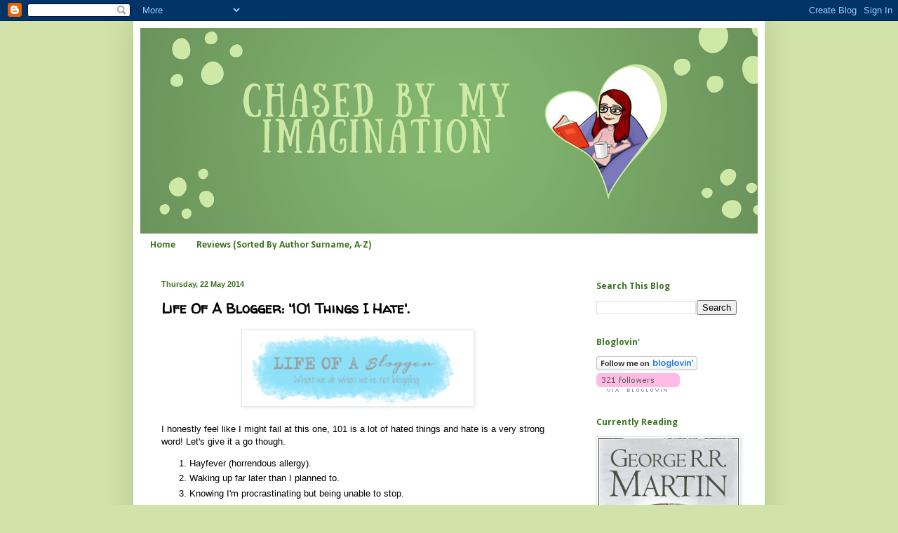

--- FILE ---
content_type: text/html; charset=UTF-8
request_url: https://chasedbymyimagination.blogspot.com/2014/05/life-of-blogger-101-things-i-hate.html
body_size: 21084
content:
<!DOCTYPE html>
<html class='v2' dir='ltr' lang='en-GB'>
<head>
<link href='https://www.blogger.com/static/v1/widgets/335934321-css_bundle_v2.css' rel='stylesheet' type='text/css'/>
<meta content='width=1100' name='viewport'/>
<meta content='text/html; charset=UTF-8' http-equiv='Content-Type'/>
<meta content='blogger' name='generator'/>
<link href='https://chasedbymyimagination.blogspot.com/favicon.ico' rel='icon' type='image/x-icon'/>
<link href='http://chasedbymyimagination.blogspot.com/2014/05/life-of-blogger-101-things-i-hate.html' rel='canonical'/>
<link rel="alternate" type="application/atom+xml" title="Chased By My Imagination - Atom" href="https://chasedbymyimagination.blogspot.com/feeds/posts/default" />
<link rel="alternate" type="application/rss+xml" title="Chased By My Imagination - RSS" href="https://chasedbymyimagination.blogspot.com/feeds/posts/default?alt=rss" />
<link rel="service.post" type="application/atom+xml" title="Chased By My Imagination - Atom" href="https://www.blogger.com/feeds/4072334530809697290/posts/default" />

<link rel="alternate" type="application/atom+xml" title="Chased By My Imagination - Atom" href="https://chasedbymyimagination.blogspot.com/feeds/5028263727180678899/comments/default" />
<!--Can't find substitution for tag [blog.ieCssRetrofitLinks]-->
<link href='http://novelheartbeat.com/wp-content/uploads/2013/11/lifeofblogger.png' rel='image_src'/>
<meta content='http://chasedbymyimagination.blogspot.com/2014/05/life-of-blogger-101-things-i-hate.html' property='og:url'/>
<meta content='Life Of A Blogger: &#39;101 Things I Hate&#39;.' property='og:title'/>
<meta content='   I honestly feel like I might fail at this one, 101 is a lot of hated things and hate is a very strong word! Let&#39;s give it a go though.   ...' property='og:description'/>
<meta content='https://lh3.googleusercontent.com/blogger_img_proxy/AEn0k_uiyoNMrCdnzsuoKFxLH1FBihEbZQN9LA1aLcLJK0EwmQLQuaMna-1_VPf7nSrpm95GgkyZsRUKIJ7GIP8tmEPDSefZdaZ--du6MZYziASyKZSTXe5vep6EDhVAkl6mBxgxtT2_8VXkuiA=w1200-h630-p-k-no-nu' property='og:image'/>
<title>Chased By My Imagination: Life Of A Blogger: '101 Things I Hate'.</title>
<style type='text/css'>@font-face{font-family:'Calibri';font-style:normal;font-weight:700;font-display:swap;src:url(//fonts.gstatic.com/l/font?kit=J7aanpV-BGlaFfdAjAo9_pxqHxIZrCE&skey=cd2dd6afe6bf0eb2&v=v15)format('woff2');unicode-range:U+0000-00FF,U+0131,U+0152-0153,U+02BB-02BC,U+02C6,U+02DA,U+02DC,U+0304,U+0308,U+0329,U+2000-206F,U+20AC,U+2122,U+2191,U+2193,U+2212,U+2215,U+FEFF,U+FFFD;}@font-face{font-family:'Open Sans';font-style:normal;font-weight:700;font-stretch:100%;font-display:swap;src:url(//fonts.gstatic.com/s/opensans/v44/memSYaGs126MiZpBA-UvWbX2vVnXBbObj2OVZyOOSr4dVJWUgsg-1x4taVIUwaEQbjB_mQ.woff2)format('woff2');unicode-range:U+0460-052F,U+1C80-1C8A,U+20B4,U+2DE0-2DFF,U+A640-A69F,U+FE2E-FE2F;}@font-face{font-family:'Open Sans';font-style:normal;font-weight:700;font-stretch:100%;font-display:swap;src:url(//fonts.gstatic.com/s/opensans/v44/memSYaGs126MiZpBA-UvWbX2vVnXBbObj2OVZyOOSr4dVJWUgsg-1x4kaVIUwaEQbjB_mQ.woff2)format('woff2');unicode-range:U+0301,U+0400-045F,U+0490-0491,U+04B0-04B1,U+2116;}@font-face{font-family:'Open Sans';font-style:normal;font-weight:700;font-stretch:100%;font-display:swap;src:url(//fonts.gstatic.com/s/opensans/v44/memSYaGs126MiZpBA-UvWbX2vVnXBbObj2OVZyOOSr4dVJWUgsg-1x4saVIUwaEQbjB_mQ.woff2)format('woff2');unicode-range:U+1F00-1FFF;}@font-face{font-family:'Open Sans';font-style:normal;font-weight:700;font-stretch:100%;font-display:swap;src:url(//fonts.gstatic.com/s/opensans/v44/memSYaGs126MiZpBA-UvWbX2vVnXBbObj2OVZyOOSr4dVJWUgsg-1x4jaVIUwaEQbjB_mQ.woff2)format('woff2');unicode-range:U+0370-0377,U+037A-037F,U+0384-038A,U+038C,U+038E-03A1,U+03A3-03FF;}@font-face{font-family:'Open Sans';font-style:normal;font-weight:700;font-stretch:100%;font-display:swap;src:url(//fonts.gstatic.com/s/opensans/v44/memSYaGs126MiZpBA-UvWbX2vVnXBbObj2OVZyOOSr4dVJWUgsg-1x4iaVIUwaEQbjB_mQ.woff2)format('woff2');unicode-range:U+0307-0308,U+0590-05FF,U+200C-2010,U+20AA,U+25CC,U+FB1D-FB4F;}@font-face{font-family:'Open Sans';font-style:normal;font-weight:700;font-stretch:100%;font-display:swap;src:url(//fonts.gstatic.com/s/opensans/v44/memSYaGs126MiZpBA-UvWbX2vVnXBbObj2OVZyOOSr4dVJWUgsg-1x5caVIUwaEQbjB_mQ.woff2)format('woff2');unicode-range:U+0302-0303,U+0305,U+0307-0308,U+0310,U+0312,U+0315,U+031A,U+0326-0327,U+032C,U+032F-0330,U+0332-0333,U+0338,U+033A,U+0346,U+034D,U+0391-03A1,U+03A3-03A9,U+03B1-03C9,U+03D1,U+03D5-03D6,U+03F0-03F1,U+03F4-03F5,U+2016-2017,U+2034-2038,U+203C,U+2040,U+2043,U+2047,U+2050,U+2057,U+205F,U+2070-2071,U+2074-208E,U+2090-209C,U+20D0-20DC,U+20E1,U+20E5-20EF,U+2100-2112,U+2114-2115,U+2117-2121,U+2123-214F,U+2190,U+2192,U+2194-21AE,U+21B0-21E5,U+21F1-21F2,U+21F4-2211,U+2213-2214,U+2216-22FF,U+2308-230B,U+2310,U+2319,U+231C-2321,U+2336-237A,U+237C,U+2395,U+239B-23B7,U+23D0,U+23DC-23E1,U+2474-2475,U+25AF,U+25B3,U+25B7,U+25BD,U+25C1,U+25CA,U+25CC,U+25FB,U+266D-266F,U+27C0-27FF,U+2900-2AFF,U+2B0E-2B11,U+2B30-2B4C,U+2BFE,U+3030,U+FF5B,U+FF5D,U+1D400-1D7FF,U+1EE00-1EEFF;}@font-face{font-family:'Open Sans';font-style:normal;font-weight:700;font-stretch:100%;font-display:swap;src:url(//fonts.gstatic.com/s/opensans/v44/memSYaGs126MiZpBA-UvWbX2vVnXBbObj2OVZyOOSr4dVJWUgsg-1x5OaVIUwaEQbjB_mQ.woff2)format('woff2');unicode-range:U+0001-000C,U+000E-001F,U+007F-009F,U+20DD-20E0,U+20E2-20E4,U+2150-218F,U+2190,U+2192,U+2194-2199,U+21AF,U+21E6-21F0,U+21F3,U+2218-2219,U+2299,U+22C4-22C6,U+2300-243F,U+2440-244A,U+2460-24FF,U+25A0-27BF,U+2800-28FF,U+2921-2922,U+2981,U+29BF,U+29EB,U+2B00-2BFF,U+4DC0-4DFF,U+FFF9-FFFB,U+10140-1018E,U+10190-1019C,U+101A0,U+101D0-101FD,U+102E0-102FB,U+10E60-10E7E,U+1D2C0-1D2D3,U+1D2E0-1D37F,U+1F000-1F0FF,U+1F100-1F1AD,U+1F1E6-1F1FF,U+1F30D-1F30F,U+1F315,U+1F31C,U+1F31E,U+1F320-1F32C,U+1F336,U+1F378,U+1F37D,U+1F382,U+1F393-1F39F,U+1F3A7-1F3A8,U+1F3AC-1F3AF,U+1F3C2,U+1F3C4-1F3C6,U+1F3CA-1F3CE,U+1F3D4-1F3E0,U+1F3ED,U+1F3F1-1F3F3,U+1F3F5-1F3F7,U+1F408,U+1F415,U+1F41F,U+1F426,U+1F43F,U+1F441-1F442,U+1F444,U+1F446-1F449,U+1F44C-1F44E,U+1F453,U+1F46A,U+1F47D,U+1F4A3,U+1F4B0,U+1F4B3,U+1F4B9,U+1F4BB,U+1F4BF,U+1F4C8-1F4CB,U+1F4D6,U+1F4DA,U+1F4DF,U+1F4E3-1F4E6,U+1F4EA-1F4ED,U+1F4F7,U+1F4F9-1F4FB,U+1F4FD-1F4FE,U+1F503,U+1F507-1F50B,U+1F50D,U+1F512-1F513,U+1F53E-1F54A,U+1F54F-1F5FA,U+1F610,U+1F650-1F67F,U+1F687,U+1F68D,U+1F691,U+1F694,U+1F698,U+1F6AD,U+1F6B2,U+1F6B9-1F6BA,U+1F6BC,U+1F6C6-1F6CF,U+1F6D3-1F6D7,U+1F6E0-1F6EA,U+1F6F0-1F6F3,U+1F6F7-1F6FC,U+1F700-1F7FF,U+1F800-1F80B,U+1F810-1F847,U+1F850-1F859,U+1F860-1F887,U+1F890-1F8AD,U+1F8B0-1F8BB,U+1F8C0-1F8C1,U+1F900-1F90B,U+1F93B,U+1F946,U+1F984,U+1F996,U+1F9E9,U+1FA00-1FA6F,U+1FA70-1FA7C,U+1FA80-1FA89,U+1FA8F-1FAC6,U+1FACE-1FADC,U+1FADF-1FAE9,U+1FAF0-1FAF8,U+1FB00-1FBFF;}@font-face{font-family:'Open Sans';font-style:normal;font-weight:700;font-stretch:100%;font-display:swap;src:url(//fonts.gstatic.com/s/opensans/v44/memSYaGs126MiZpBA-UvWbX2vVnXBbObj2OVZyOOSr4dVJWUgsg-1x4vaVIUwaEQbjB_mQ.woff2)format('woff2');unicode-range:U+0102-0103,U+0110-0111,U+0128-0129,U+0168-0169,U+01A0-01A1,U+01AF-01B0,U+0300-0301,U+0303-0304,U+0308-0309,U+0323,U+0329,U+1EA0-1EF9,U+20AB;}@font-face{font-family:'Open Sans';font-style:normal;font-weight:700;font-stretch:100%;font-display:swap;src:url(//fonts.gstatic.com/s/opensans/v44/memSYaGs126MiZpBA-UvWbX2vVnXBbObj2OVZyOOSr4dVJWUgsg-1x4uaVIUwaEQbjB_mQ.woff2)format('woff2');unicode-range:U+0100-02BA,U+02BD-02C5,U+02C7-02CC,U+02CE-02D7,U+02DD-02FF,U+0304,U+0308,U+0329,U+1D00-1DBF,U+1E00-1E9F,U+1EF2-1EFF,U+2020,U+20A0-20AB,U+20AD-20C0,U+2113,U+2C60-2C7F,U+A720-A7FF;}@font-face{font-family:'Open Sans';font-style:normal;font-weight:700;font-stretch:100%;font-display:swap;src:url(//fonts.gstatic.com/s/opensans/v44/memSYaGs126MiZpBA-UvWbX2vVnXBbObj2OVZyOOSr4dVJWUgsg-1x4gaVIUwaEQbjA.woff2)format('woff2');unicode-range:U+0000-00FF,U+0131,U+0152-0153,U+02BB-02BC,U+02C6,U+02DA,U+02DC,U+0304,U+0308,U+0329,U+2000-206F,U+20AC,U+2122,U+2191,U+2193,U+2212,U+2215,U+FEFF,U+FFFD;}@font-face{font-family:'Walter Turncoat';font-style:normal;font-weight:400;font-display:swap;src:url(//fonts.gstatic.com/s/walterturncoat/v24/snfys0Gs98ln43n0d-14ULoToe6LZxecYZVfqA.woff2)format('woff2');unicode-range:U+0000-00FF,U+0131,U+0152-0153,U+02BB-02BC,U+02C6,U+02DA,U+02DC,U+0304,U+0308,U+0329,U+2000-206F,U+20AC,U+2122,U+2191,U+2193,U+2212,U+2215,U+FEFF,U+FFFD;}</style>
<style id='page-skin-1' type='text/css'><!--
/*
-----------------------------------------------
Blogger Template Style
Name:     Simple
Designer: Blogger
URL:      www.blogger.com
----------------------------------------------- */
/* Content
----------------------------------------------- */
body {
font: normal normal 12px Verdana, Geneva, sans-serif;
color: #000000;
background: #d1e3a8 none no-repeat scroll center center;
padding: 0 40px 40px 40px;
}
html body .region-inner {
min-width: 0;
max-width: 100%;
width: auto;
}
h2 {
font-size: 22px;
}
a:link {
text-decoration:none;
color: #38761d;
}
a:visited {
text-decoration:none;
color: #38761d;
}
a:hover {
text-decoration:underline;
color: #274e13;
}
.body-fauxcolumn-outer .fauxcolumn-inner {
background: transparent none repeat scroll top left;
_background-image: none;
}
.body-fauxcolumn-outer .cap-top {
position: absolute;
z-index: 1;
height: 400px;
width: 100%;
}
.body-fauxcolumn-outer .cap-top .cap-left {
width: 100%;
background: transparent none repeat-x scroll top left;
_background-image: none;
}
.content-outer {
-moz-box-shadow: 0 0 40px rgba(0, 0, 0, .15);
-webkit-box-shadow: 0 0 5px rgba(0, 0, 0, .15);
-goog-ms-box-shadow: 0 0 10px #333333;
box-shadow: 0 0 40px rgba(0, 0, 0, .15);
margin-bottom: 1px;
}
.content-inner {
padding: 10px 10px;
}
.content-inner {
background-color: #ffffff;
}
/* Header
----------------------------------------------- */
.header-outer {
background: #ffffff url(//www.blogblog.com/1kt/simple/gradients_light.png) repeat-x scroll 0 -400px;
_background-image: none;
}
.Header h1 {
font: normal bold 50px Walter Turncoat;
color: #ffffff;
text-shadow: 1px 2px 3px rgba(0, 0, 0, .2);
}
.Header h1 a {
color: #ffffff;
}
.Header .description {
font-size: 140%;
color: #ffffff;
}
.header-inner .Header .titlewrapper {
padding: 22px 30px;
}
.header-inner .Header .descriptionwrapper {
padding: 0 30px;
}
/* Tabs
----------------------------------------------- */
.tabs-inner .section:first-child {
border-top: 0 solid #ffffff;
}
.tabs-inner .section:first-child ul {
margin-top: -0;
border-top: 0 solid #ffffff;
border-left: 0 solid #ffffff;
border-right: 0 solid #ffffff;
}
.tabs-inner .widget ul {
background: #ffffff none repeat-x scroll 0 -800px;
_background-image: none;
border-bottom: 1px solid #ffffff;
margin-top: 0;
margin-left: -30px;
margin-right: -30px;
}
.tabs-inner .widget li a {
display: inline-block;
padding: .6em 1em;
font: normal bold 14px Calibri;
color: #38761d;
border-left: 1px solid #ffffff;
border-right: 1px solid #ffffff;
}
.tabs-inner .widget li:first-child a {
border-left: none;
}
.tabs-inner .widget li.selected a, .tabs-inner .widget li a:hover {
color: #000000;
background-color: #ffffff;
text-decoration: none;
}
/* Columns
----------------------------------------------- */
.main-outer {
border-top: 0 solid #ffffff;
}
.fauxcolumn-left-outer .fauxcolumn-inner {
border-right: 1px solid #ffffff;
}
.fauxcolumn-right-outer .fauxcolumn-inner {
border-left: 1px solid #ffffff;
}
/* Headings
----------------------------------------------- */
div.widget > h2,
div.widget h2.title {
margin: 0 0 1em 0;
font: normal bold 12px Open Sans;
color: #38761d;
}
/* Widgets
----------------------------------------------- */
.widget .zippy {
color: #38761d;
text-shadow: 2px 2px 1px rgba(0, 0, 0, .1);
}
.widget .popular-posts ul {
list-style: none;
}
/* Posts
----------------------------------------------- */
h2.date-header {
font: normal bold 11px Arial, Tahoma, Helvetica, FreeSans, sans-serif;
}
.date-header span {
background-color: transparent;
color: #38761d;
padding: inherit;
letter-spacing: inherit;
margin: inherit;
}
.main-inner {
padding-top: 30px;
padding-bottom: 30px;
}
.main-inner .column-center-inner {
padding: 0 15px;
}
.main-inner .column-center-inner .section {
margin: 0 15px;
}
.post {
margin: 0 0 25px 0;
}
h3.post-title, .comments h4 {
font: normal bold 20px Walter Turncoat;
margin: .75em 0 0;
}
.post-body {
font-size: 110%;
line-height: 1.4;
position: relative;
}
.post-body img, .post-body .tr-caption-container, .Profile img, .Image img,
.BlogList .item-thumbnail img {
padding: 2px;
background: #ffffff;
border: 1px solid #ddeedd;
-moz-box-shadow: 1px 1px 5px rgba(0, 0, 0, .1);
-webkit-box-shadow: 1px 1px 5px rgba(0, 0, 0, .1);
box-shadow: 1px 1px 5px rgba(0, 0, 0, .1);
}
.post-body img, .post-body .tr-caption-container {
padding: 5px;
}
.post-body .tr-caption-container {
color: #1c3b0e;
}
.post-body .tr-caption-container img {
padding: 0;
background: transparent;
border: none;
-moz-box-shadow: 0 0 0 rgba(0, 0, 0, .1);
-webkit-box-shadow: 0 0 0 rgba(0, 0, 0, .1);
box-shadow: 0 0 0 rgba(0, 0, 0, .1);
}
.post-header {
margin: 0 0 1.5em;
line-height: 1.6;
font-size: 90%;
}
.post-footer {
margin: 20px -2px 0;
padding: 5px 10px;
color: #38761d;
background-color: #bdcc99;
border-bottom: 1px solid #ffffff;
line-height: 1.6;
font-size: 90%;
}
#comments .comment-author {
padding-top: 1.5em;
border-top: 1px solid #ffffff;
background-position: 0 1.5em;
}
#comments .comment-author:first-child {
padding-top: 0;
border-top: none;
}
.avatar-image-container {
margin: .2em 0 0;
}
#comments .avatar-image-container img {
border: 1px solid #ddeedd;
}
/* Comments
----------------------------------------------- */
.comments .comments-content .icon.blog-author {
background-repeat: no-repeat;
background-image: url([data-uri]);
}
.comments .comments-content .loadmore a {
border-top: 1px solid #38761d;
border-bottom: 1px solid #38761d;
}
.comments .comment-thread.inline-thread {
background-color: #bdcc99;
}
.comments .continue {
border-top: 2px solid #38761d;
}
/* Accents
---------------------------------------------- */
.section-columns td.columns-cell {
border-left: 1px solid #ffffff;
}
.blog-pager {
background: transparent none no-repeat scroll top center;
}
.blog-pager-older-link, .home-link,
.blog-pager-newer-link {
background-color: #ffffff;
padding: 5px;
}
.footer-outer {
border-top: 0 dashed #bbbbbb;
}
/* Mobile
----------------------------------------------- */
body.mobile  {
background-size: auto;
}
.mobile .body-fauxcolumn-outer {
background: transparent none repeat scroll top left;
}
.mobile .body-fauxcolumn-outer .cap-top {
background-size: 100% auto;
}
.mobile .content-outer {
-webkit-box-shadow: 0 0 3px rgba(0, 0, 0, .15);
box-shadow: 0 0 3px rgba(0, 0, 0, .15);
}
.mobile .tabs-inner .widget ul {
margin-left: 0;
margin-right: 0;
}
.mobile .post {
margin: 0;
}
.mobile .main-inner .column-center-inner .section {
margin: 0;
}
.mobile .date-header span {
padding: 0.1em 10px;
margin: 0 -10px;
}
.mobile h3.post-title {
margin: 0;
}
.mobile .blog-pager {
background: transparent none no-repeat scroll top center;
}
.mobile .footer-outer {
border-top: none;
}
.mobile .main-inner, .mobile .footer-inner {
background-color: #ffffff;
}
.mobile-index-contents {
color: #000000;
}
.mobile-link-button {
background-color: #38761d;
}
.mobile-link-button a:link, .mobile-link-button a:visited {
color: #ffffff;
}
.mobile .tabs-inner .section:first-child {
border-top: none;
}
.mobile .tabs-inner .PageList .widget-content {
background-color: #ffffff;
color: #000000;
border-top: 1px solid #ffffff;
border-bottom: 1px solid #ffffff;
}
.mobile .tabs-inner .PageList .widget-content .pagelist-arrow {
border-left: 1px solid #ffffff;
}
#header-inner img {margin: 0 auto !important;} #header-inner {text-align:center !important;}
--></style>
<style id='template-skin-1' type='text/css'><!--
body {
min-width: 900px;
}
.content-outer, .content-fauxcolumn-outer, .region-inner {
min-width: 900px;
max-width: 900px;
_width: 900px;
}
.main-inner .columns {
padding-left: 0px;
padding-right: 260px;
}
.main-inner .fauxcolumn-center-outer {
left: 0px;
right: 260px;
/* IE6 does not respect left and right together */
_width: expression(this.parentNode.offsetWidth -
parseInt("0px") -
parseInt("260px") + 'px');
}
.main-inner .fauxcolumn-left-outer {
width: 0px;
}
.main-inner .fauxcolumn-right-outer {
width: 260px;
}
.main-inner .column-left-outer {
width: 0px;
right: 100%;
margin-left: -0px;
}
.main-inner .column-right-outer {
width: 260px;
margin-right: -260px;
}
#layout {
min-width: 0;
}
#layout .content-outer {
min-width: 0;
width: 800px;
}
#layout .region-inner {
min-width: 0;
width: auto;
}
body#layout div.add_widget {
padding: 8px;
}
body#layout div.add_widget a {
margin-left: 32px;
}
--></style>
<link href='https://www.blogger.com/dyn-css/authorization.css?targetBlogID=4072334530809697290&amp;zx=48d009fa-9e35-4777-924b-a43d0462476c' media='none' onload='if(media!=&#39;all&#39;)media=&#39;all&#39;' rel='stylesheet'/><noscript><link href='https://www.blogger.com/dyn-css/authorization.css?targetBlogID=4072334530809697290&amp;zx=48d009fa-9e35-4777-924b-a43d0462476c' rel='stylesheet'/></noscript>
<meta name='google-adsense-platform-account' content='ca-host-pub-1556223355139109'/>
<meta name='google-adsense-platform-domain' content='blogspot.com'/>

</head>
<body class='loading variant-literate'>
<div class='navbar section' id='navbar' name='Navbar'><div class='widget Navbar' data-version='1' id='Navbar1'><script type="text/javascript">
    function setAttributeOnload(object, attribute, val) {
      if(window.addEventListener) {
        window.addEventListener('load',
          function(){ object[attribute] = val; }, false);
      } else {
        window.attachEvent('onload', function(){ object[attribute] = val; });
      }
    }
  </script>
<div id="navbar-iframe-container"></div>
<script type="text/javascript" src="https://apis.google.com/js/platform.js"></script>
<script type="text/javascript">
      gapi.load("gapi.iframes:gapi.iframes.style.bubble", function() {
        if (gapi.iframes && gapi.iframes.getContext) {
          gapi.iframes.getContext().openChild({
              url: 'https://www.blogger.com/navbar/4072334530809697290?po\x3d5028263727180678899\x26origin\x3dhttps://chasedbymyimagination.blogspot.com',
              where: document.getElementById("navbar-iframe-container"),
              id: "navbar-iframe"
          });
        }
      });
    </script><script type="text/javascript">
(function() {
var script = document.createElement('script');
script.type = 'text/javascript';
script.src = '//pagead2.googlesyndication.com/pagead/js/google_top_exp.js';
var head = document.getElementsByTagName('head')[0];
if (head) {
head.appendChild(script);
}})();
</script>
</div></div>
<div class='body-fauxcolumns'>
<div class='fauxcolumn-outer body-fauxcolumn-outer'>
<div class='cap-top'>
<div class='cap-left'></div>
<div class='cap-right'></div>
</div>
<div class='fauxborder-left'>
<div class='fauxborder-right'></div>
<div class='fauxcolumn-inner'>
</div>
</div>
<div class='cap-bottom'>
<div class='cap-left'></div>
<div class='cap-right'></div>
</div>
</div>
</div>
<div class='content'>
<div class='content-fauxcolumns'>
<div class='fauxcolumn-outer content-fauxcolumn-outer'>
<div class='cap-top'>
<div class='cap-left'></div>
<div class='cap-right'></div>
</div>
<div class='fauxborder-left'>
<div class='fauxborder-right'></div>
<div class='fauxcolumn-inner'>
</div>
</div>
<div class='cap-bottom'>
<div class='cap-left'></div>
<div class='cap-right'></div>
</div>
</div>
</div>
<div class='content-outer'>
<div class='content-cap-top cap-top'>
<div class='cap-left'></div>
<div class='cap-right'></div>
</div>
<div class='fauxborder-left content-fauxborder-left'>
<div class='fauxborder-right content-fauxborder-right'></div>
<div class='content-inner'>
<header>
<div class='header-outer'>
<div class='header-cap-top cap-top'>
<div class='cap-left'></div>
<div class='cap-right'></div>
</div>
<div class='fauxborder-left header-fauxborder-left'>
<div class='fauxborder-right header-fauxborder-right'></div>
<div class='region-inner header-inner'>
<div class='header section' id='header' name='Header'><div class='widget Header' data-version='1' id='Header1'>
<div id='header-inner'>
<a href='https://chasedbymyimagination.blogspot.com/' style='display: block'>
<img alt='Chased By My Imagination' height='293px; ' id='Header1_headerimg' src='https://blogger.googleusercontent.com/img/b/R29vZ2xl/AVvXsEgoZHXJyzgu3TkdnZeyo2KEdcQjMQjrA3viSo146_m5rWiv7ztjKcz-r-x79UJz2OrEeBS21jVuL07O7PRE-NAEDhxGeFqIoghcjYp-hvEr69KjieK4kaCJqikOosaNLCWLWV001Kv6zPk/s880/Chased+By+My+Imagination+%282%29.png' style='display: block' width='880px; '/>
</a>
</div>
</div></div>
</div>
</div>
<div class='header-cap-bottom cap-bottom'>
<div class='cap-left'></div>
<div class='cap-right'></div>
</div>
</div>
</header>
<div class='tabs-outer'>
<div class='tabs-cap-top cap-top'>
<div class='cap-left'></div>
<div class='cap-right'></div>
</div>
<div class='fauxborder-left tabs-fauxborder-left'>
<div class='fauxborder-right tabs-fauxborder-right'></div>
<div class='region-inner tabs-inner'>
<div class='tabs section' id='crosscol' name='Cross-column'><div class='widget PageList' data-version='1' id='PageList1'>
<h2>Pages</h2>
<div class='widget-content'>
<ul>
<li>
<a href='https://chasedbymyimagination.blogspot.com/'>Home</a>
</li>
<li>
<a href='https://chasedbymyimagination.blogspot.com/p/reviews-by-author.html'>Reviews (Sorted By Author Surname, A-Z)</a>
</li>
</ul>
<div class='clear'></div>
</div>
</div></div>
<div class='tabs no-items section' id='crosscol-overflow' name='Cross-Column 2'></div>
</div>
</div>
<div class='tabs-cap-bottom cap-bottom'>
<div class='cap-left'></div>
<div class='cap-right'></div>
</div>
</div>
<div class='main-outer'>
<div class='main-cap-top cap-top'>
<div class='cap-left'></div>
<div class='cap-right'></div>
</div>
<div class='fauxborder-left main-fauxborder-left'>
<div class='fauxborder-right main-fauxborder-right'></div>
<div class='region-inner main-inner'>
<div class='columns fauxcolumns'>
<div class='fauxcolumn-outer fauxcolumn-center-outer'>
<div class='cap-top'>
<div class='cap-left'></div>
<div class='cap-right'></div>
</div>
<div class='fauxborder-left'>
<div class='fauxborder-right'></div>
<div class='fauxcolumn-inner'>
</div>
</div>
<div class='cap-bottom'>
<div class='cap-left'></div>
<div class='cap-right'></div>
</div>
</div>
<div class='fauxcolumn-outer fauxcolumn-left-outer'>
<div class='cap-top'>
<div class='cap-left'></div>
<div class='cap-right'></div>
</div>
<div class='fauxborder-left'>
<div class='fauxborder-right'></div>
<div class='fauxcolumn-inner'>
</div>
</div>
<div class='cap-bottom'>
<div class='cap-left'></div>
<div class='cap-right'></div>
</div>
</div>
<div class='fauxcolumn-outer fauxcolumn-right-outer'>
<div class='cap-top'>
<div class='cap-left'></div>
<div class='cap-right'></div>
</div>
<div class='fauxborder-left'>
<div class='fauxborder-right'></div>
<div class='fauxcolumn-inner'>
</div>
</div>
<div class='cap-bottom'>
<div class='cap-left'></div>
<div class='cap-right'></div>
</div>
</div>
<!-- corrects IE6 width calculation -->
<div class='columns-inner'>
<div class='column-center-outer'>
<div class='column-center-inner'>
<div class='main section' id='main' name='Main'><div class='widget Blog' data-version='1' id='Blog1'>
<div class='blog-posts hfeed'>

          <div class="date-outer">
        
<h2 class='date-header'><span>Thursday, 22 May 2014</span></h2>

          <div class="date-posts">
        
<div class='post-outer'>
<div class='post hentry uncustomized-post-template' itemprop='blogPost' itemscope='itemscope' itemtype='http://schema.org/BlogPosting'>
<meta content='http://novelheartbeat.com/wp-content/uploads/2013/11/lifeofblogger.png' itemprop='image_url'/>
<meta content='4072334530809697290' itemprop='blogId'/>
<meta content='5028263727180678899' itemprop='postId'/>
<a name='5028263727180678899'></a>
<h3 class='post-title entry-title' itemprop='name'>
Life Of A Blogger: '101 Things I Hate'.
</h3>
<div class='post-header'>
<div class='post-header-line-1'></div>
</div>
<div class='post-body entry-content' id='post-body-5028263727180678899' itemprop='description articleBody'>
<div class="separator" style="clear: both; text-align: center;">
<a href="http://novelheartbeat.com/life-blogger/" target="_blank"><img border="0" height="98" src="https://lh3.googleusercontent.com/blogger_img_proxy/AEn0k_uiyoNMrCdnzsuoKFxLH1FBihEbZQN9LA1aLcLJK0EwmQLQuaMna-1_VPf7nSrpm95GgkyZsRUKIJ7GIP8tmEPDSefZdaZ--du6MZYziASyKZSTXe5vep6EDhVAkl6mBxgxtT2_8VXkuiA=s0-d" width="320"></a></div>
<span style="font-family: Verdana, sans-serif;"><br /></span>
<span style="font-family: Verdana, sans-serif;">I honestly feel like I might fail at this one, 101 is a lot of hated things and hate is a very strong word! Let's give it a go though.</span><br />
<ol>
<li><span style="font-family: Verdana, sans-serif;">Hayfever (horrendous allergy).</span></li>
<li><span style="font-family: Verdana, sans-serif;">Waking up far later than I planned to.</span></li>
<li><span style="font-family: Verdana, sans-serif;">Knowing I'm procrastinating but being unable to stop.</span></li>
<li><span style="font-family: Verdana, sans-serif;">Headaches. Especially the really bad ones.</span></li>
<li><span style="font-family: Verdana, sans-serif;">Feeling ill.</span></li>
<li><span style="font-family: Verdana, sans-serif;">Spiders.</span></li>
<li><span style="font-family: Verdana, sans-serif;">Answering the phone.</span></li>
<li><span style="font-family: Verdana, sans-serif;">The idea of not having oxygen or drowning.</span></li>
<li><span style="font-family: Verdana, sans-serif;">Humiliation.</span></li>
<li><span style="font-family: Verdana, sans-serif;">Being nervous.</span></li>
<li><span style="font-family: Verdana, sans-serif;">Stress.</span></li>
<li><span style="font-family: Verdana, sans-serif;">Feeling emotional.</span></li>
<li><span style="font-family: Verdana, sans-serif;">Crying.</span></li>
<li><span style="font-family: Verdana, sans-serif;">Being angry.</span></li>
<li><span style="font-family: Verdana, sans-serif;">Arguing with loved ones.</span></li>
<li><span style="font-family: Verdana, sans-serif;">When people I love are upset.</span></li>
<li><span style="font-family: Verdana, sans-serif;">Feeling uncomfortable.</span></li>
<li><span style="font-family: Verdana, sans-serif;">Being unable to finish chapters in books.</span></li>
<li><span style="font-family: Verdana, sans-serif;">Being interrupted.</span></li>
<li><span style="font-family: Verdana, sans-serif;">Wasps.</span></li>
<li><span style="font-family: Verdana, sans-serif;">Bees.</span></li>
<li><span style="font-family: Verdana, sans-serif;">People questioning my decisions.</span></li>
<li><span style="font-family: Verdana, sans-serif;">Hypocrites.</span></li>
<li><span style="font-family: Verdana, sans-serif;">People that are rude.</span></li>
<li><span style="font-family: Verdana, sans-serif;">Knowing I've been talked about.</span></li>
<li><span style="font-family: Verdana, sans-serif;">Knowing if people don't like me.</span></li>
<li><span style="font-family: Verdana, sans-serif;">Being a nuisance.</span></li>
<li><span style="font-family: Verdana, sans-serif;">Not feeling good enough.</span></li>
<li><span style="font-family: Verdana, sans-serif;">Pickled onions.</span></li>
<li><span style="font-family: Verdana, sans-serif;">Cheese and onion crisps.</span></li>
<li><span style="font-family: Verdana, sans-serif;">Not being able to swallow medicine well.</span></li>
<li><span style="font-family: Verdana, sans-serif;">Disappointing people.</span></li>
<li><span style="font-family: Verdana, sans-serif;">Being the bearer of bad news.</span></li>
<li><span style="font-family: Verdana, sans-serif;">Being torn between two decisions.</span></li>
<li><span style="font-family: Verdana, sans-serif;">The fact that I'm not overly&nbsp;independent.</span></li>
<li><span style="font-family: Verdana, sans-serif;">People pointing out my flaws.</span></li>
<li><span style="font-family: Verdana, sans-serif;">People teasing me.</span></li>
<li><span style="font-family: Verdana, sans-serif;">People that do stupid things while driving.</span></li>
<li><span style="font-family: Verdana, sans-serif;">People that are selfish.</span></li>
<li><span style="font-family: Verdana, sans-serif;">Strong, horrible smells.</span></li>
<li><span style="font-family: Verdana, sans-serif;">Pizza.</span></li>
<li><span style="font-family: Verdana, sans-serif;">Stomach aches.</span></li>
<li><span style="font-family: Verdana, sans-serif;">Pain.</span></li>
<li><span style="font-family: Verdana, sans-serif;">Making lists like this one.</span></li>
<li><span style="font-family: Verdana, sans-serif;">People who aren't tolerant.</span></li>
<li><span style="font-family: Verdana, sans-serif;">When I'm explaining something and they take ages to understand.</span></li>
<li><span style="font-family: Verdana, sans-serif;">Being looked down on.</span></li>
<li><span style="font-family: Verdana, sans-serif;">Feeling lonely.</span></li>
<li><span style="font-family: Verdana, sans-serif;">Being around too many people.</span></li>
<li><span style="font-family: Verdana, sans-serif;">Clubbing.</span></li>
<li><span style="font-family: Verdana, sans-serif;">The taste of alcohol.</span></li>
<li><span style="font-family: Verdana, sans-serif;">People who are overly disgusting for no reason.</span></li>
<li><span style="font-family: Verdana, sans-serif;">Feeling powerless.</span></li>
<li><span style="font-family: Verdana, sans-serif;">Poverty.</span></li>
<li><span style="font-family: Verdana, sans-serif;">War.</span></li>
<li><span style="font-family: Verdana, sans-serif;">Death.</span></li>
<li><span style="font-family: Verdana, sans-serif;">The media.</span></li>
<li><span style="font-family: Verdana, sans-serif;">Lack of honesty.</span></li>
<li><span style="font-family: Verdana, sans-serif;">Backtracking.</span></li>
<li><span style="font-family: Verdana, sans-serif;">Awkward moments.</span></li>
<li><span style="font-family: Verdana, sans-serif;">People that whine.</span></li>
<li><span style="font-family: Verdana, sans-serif;">When things don't go to plan.</span></li>
<li><span style="font-family: Verdana, sans-serif;">Feeling unprepared.</span></li>
<li><span style="font-family: Verdana, sans-serif;">Attention seekers.</span></li>
<li><span style="font-family: Verdana, sans-serif;">When I do stupid things.</span></li>
<li><span style="font-family: Verdana, sans-serif;">When others do stupid things.</span></li>
<li><span style="font-family: Verdana, sans-serif;">When people aren't sensitive or tactful.</span></li>
<li><span style="font-family: Verdana, sans-serif;">Not having time to myself every so often.</span></li>
<li><span style="font-family: Verdana, sans-serif;">When I have rare disagreements with Mat. They really upset me.</span></li>
<li><span style="font-family: Verdana, sans-serif;">My lack of immune system.</span></li>
<li><span style="font-family: Verdana, sans-serif;">When people can't stop spending money.</span></li>
<li><span style="font-family: Verdana, sans-serif;">Feeling like I've wasted a day.</span></li>
<li><span style="font-family: Verdana, sans-serif;">When I feel like I've forgotten something very important.</span></li>
<li><span style="font-family: Verdana, sans-serif;">When I forget what I was about to say.</span></li>
<li><span style="font-family: Verdana, sans-serif;">When people expect you to prioritise their needs over yours.</span></li>
<li><span style="font-family: Verdana, sans-serif;">Suddenly remembering you've left something somewhere.</span></li>
<li><span style="font-family: Verdana, sans-serif;">Trashy reality TV shows.</span></li>
<li><span style="font-family: Verdana, sans-serif;">Errors in films. Especially continuity errors.</span></li>
<li><span style="font-family: Verdana, sans-serif;">Books that are falling apart. I like it when books are new.</span></li>
<li><span style="font-family: Verdana, sans-serif;">Chick flicks (not hate, just mostly dislike).</span></li>
<li><span style="font-family: Verdana, sans-serif;">When I'm trying to sit quietly, then suddenly everyone is making noise.</span></li>
<li><span style="font-family: Verdana, sans-serif;">People that don't respect the beliefs of others.</span></li>
<li><span style="font-family: Verdana, sans-serif;">People that feel they are 'normal' and others are weird.</span></li>
<li><span style="font-family: Verdana, sans-serif;">Racism.</span></li>
<li><span style="font-family: Verdana, sans-serif;">Homophobia.</span></li>
<li><span style="font-family: Verdana, sans-serif;">Sexism.</span></li>
<li><span style="font-family: Verdana, sans-serif;">People that cause a huge scene in public.</span></li>
<li><span style="font-family: Verdana, sans-serif;">When I finally go to buy something, and the shop just sold the last one.</span></li>
<li><span style="font-family: Verdana, sans-serif;">Feeling out of my comfort zone.</span></li>
<li><span style="font-family: Verdana, sans-serif;">Not being in control.</span></li>
<li><span style="font-family: Verdana, sans-serif;">When people let me down.</span></li>
<li><span style="font-family: Verdana, sans-serif;">Feeling like I'm nagging people.</span></li>
<li><span style="font-family: Verdana, sans-serif;">Not meeting deadlines.</span></li>
<li><span style="font-family: Verdana, sans-serif;">Having to prioritise work over fun.</span></li>
<li><span style="font-family: Verdana, sans-serif;">Being away from Mat for too long.</span></li>
<li><span style="font-family: Verdana, sans-serif;">Feeling like people are annoyed with me.</span></li>
<li><span style="font-family: Verdana, sans-serif;">Waiting for a parcel.</span></li>
<li><span style="font-family: Verdana, sans-serif;">Animal cruelty.</span></li>
<li><span style="font-family: Verdana, sans-serif;">Repeating myself (which I bet I have).</span></li>
<li><span style="font-family: Verdana, sans-serif;">Getting bad grades.</span></li>
<li><span style="font-family: Verdana, sans-serif;">The fact that I have thought of 101 things. Does that mean I'm negative?</span></li>
</ol>
<div>
<span style="font-family: Verdana, sans-serif;">Goodness that took a while but I've done it! I'm not sure that is a good thing though. It makes me feel like I've been a bit pessimistic. Time to re-read my 101 things I love post!</span></div>
<div style='clear: both;'></div>
</div>
<div class='post-footer'>
<div class='post-footer-line post-footer-line-1'>
<span class='post-author vcard'>
Posted by
<span class='fn' itemprop='author' itemscope='itemscope' itemtype='http://schema.org/Person'>
<meta content='https://www.blogger.com/profile/00086854540882754954' itemprop='url'/>
<a class='g-profile' href='https://www.blogger.com/profile/00086854540882754954' rel='author' title='author profile'>
<span itemprop='name'>Chased By My Imagination</span>
</a>
</span>
</span>
<span class='post-timestamp'>
at
<meta content='http://chasedbymyimagination.blogspot.com/2014/05/life-of-blogger-101-things-i-hate.html' itemprop='url'/>
<a class='timestamp-link' href='https://chasedbymyimagination.blogspot.com/2014/05/life-of-blogger-101-things-i-hate.html' rel='bookmark' title='permanent link'><abbr class='published' itemprop='datePublished' title='2014-05-22T11:48:00+01:00'>11:48</abbr></a>
</span>
<span class='post-comment-link'>
</span>
<span class='post-icons'>
<span class='item-control blog-admin pid-850646672'>
<a href='https://www.blogger.com/post-edit.g?blogID=4072334530809697290&postID=5028263727180678899&from=pencil' title='Edit Post'>
<img alt='' class='icon-action' height='18' src='https://resources.blogblog.com/img/icon18_edit_allbkg.gif' width='18'/>
</a>
</span>
</span>
<div class='post-share-buttons goog-inline-block'>
<a class='goog-inline-block share-button sb-email' href='https://www.blogger.com/share-post.g?blogID=4072334530809697290&postID=5028263727180678899&target=email' target='_blank' title='Email This'><span class='share-button-link-text'>Email This</span></a><a class='goog-inline-block share-button sb-blog' href='https://www.blogger.com/share-post.g?blogID=4072334530809697290&postID=5028263727180678899&target=blog' onclick='window.open(this.href, "_blank", "height=270,width=475"); return false;' target='_blank' title='BlogThis!'><span class='share-button-link-text'>BlogThis!</span></a><a class='goog-inline-block share-button sb-twitter' href='https://www.blogger.com/share-post.g?blogID=4072334530809697290&postID=5028263727180678899&target=twitter' target='_blank' title='Share to X'><span class='share-button-link-text'>Share to X</span></a><a class='goog-inline-block share-button sb-facebook' href='https://www.blogger.com/share-post.g?blogID=4072334530809697290&postID=5028263727180678899&target=facebook' onclick='window.open(this.href, "_blank", "height=430,width=640"); return false;' target='_blank' title='Share to Facebook'><span class='share-button-link-text'>Share to Facebook</span></a><a class='goog-inline-block share-button sb-pinterest' href='https://www.blogger.com/share-post.g?blogID=4072334530809697290&postID=5028263727180678899&target=pinterest' target='_blank' title='Share to Pinterest'><span class='share-button-link-text'>Share to Pinterest</span></a>
</div>
</div>
<div class='post-footer-line post-footer-line-2'>
<span class='post-labels'>
Labels:
<a href='https://chasedbymyimagination.blogspot.com/search/label/101%20Things%20I%20Hate' rel='tag'>101 Things I Hate</a>,
<a href='https://chasedbymyimagination.blogspot.com/search/label/Fun' rel='tag'>Fun</a>,
<a href='https://chasedbymyimagination.blogspot.com/search/label/Life%20Of%20A%20Blogger' rel='tag'>Life Of A Blogger</a>,
<a href='https://chasedbymyimagination.blogspot.com/search/label/Meme' rel='tag'>Meme</a>
</span>
</div>
<div class='post-footer-line post-footer-line-3'>
<span class='post-location'>
</span>
</div>
</div>
</div>
<div class='comments' id='comments'>
<a name='comments'></a>
<h4>No comments:</h4>
<div id='Blog1_comments-block-wrapper'>
<dl class='avatar-comment-indent' id='comments-block'>
</dl>
</div>
<p class='comment-footer'>
<div class='comment-form'>
<a name='comment-form'></a>
<h4 id='comment-post-message'>Post a Comment</h4>
<p>
</p>
<a href='https://www.blogger.com/comment/frame/4072334530809697290?po=5028263727180678899&hl=en-GB&saa=85391&origin=https://chasedbymyimagination.blogspot.com' id='comment-editor-src'></a>
<iframe allowtransparency='true' class='blogger-iframe-colorize blogger-comment-from-post' frameborder='0' height='410px' id='comment-editor' name='comment-editor' src='' width='100%'></iframe>
<script src='https://www.blogger.com/static/v1/jsbin/2830521187-comment_from_post_iframe.js' type='text/javascript'></script>
<script type='text/javascript'>
      BLOG_CMT_createIframe('https://www.blogger.com/rpc_relay.html');
    </script>
</div>
</p>
</div>
</div>

        </div></div>
      
</div>
<div class='blog-pager' id='blog-pager'>
<span id='blog-pager-newer-link'>
<a class='blog-pager-newer-link' href='https://chasedbymyimagination.blogspot.com/2014/05/daily-shenanigans-22052014-prop-making.html' id='Blog1_blog-pager-newer-link' title='Newer Post'>Newer Post</a>
</span>
<span id='blog-pager-older-link'>
<a class='blog-pager-older-link' href='https://chasedbymyimagination.blogspot.com/2014/05/daily-shenanigans-21052014-few-steps.html' id='Blog1_blog-pager-older-link' title='Older Post'>Older Post</a>
</span>
<a class='home-link' href='https://chasedbymyimagination.blogspot.com/'>Home</a>
</div>
<div class='clear'></div>
<div class='post-feeds'>
<div class='feed-links'>
Subscribe to:
<a class='feed-link' href='https://chasedbymyimagination.blogspot.com/feeds/5028263727180678899/comments/default' target='_blank' type='application/atom+xml'>Post Comments (Atom)</a>
</div>
</div>
</div></div>
</div>
</div>
<div class='column-left-outer'>
<div class='column-left-inner'>
<aside>
</aside>
</div>
</div>
<div class='column-right-outer'>
<div class='column-right-inner'>
<aside>
<div class='sidebar section' id='sidebar-right-1'><div class='widget BlogSearch' data-version='1' id='BlogSearch1'>
<h2 class='title'>Search This Blog</h2>
<div class='widget-content'>
<div id='BlogSearch1_form'>
<form action='https://chasedbymyimagination.blogspot.com/search' class='gsc-search-box' target='_top'>
<table cellpadding='0' cellspacing='0' class='gsc-search-box'>
<tbody>
<tr>
<td class='gsc-input'>
<input autocomplete='off' class='gsc-input' name='q' size='10' title='search' type='text' value=''/>
</td>
<td class='gsc-search-button'>
<input class='gsc-search-button' title='search' type='submit' value='Search'/>
</td>
</tr>
</tbody>
</table>
</form>
</div>
</div>
<div class='clear'></div>
</div><div class='widget HTML' data-version='1' id='HTML1'>
<h2 class='title'>Bloglovin'</h2>
<div class='widget-content'>
<a title="Follow Chased By My Imagination on Bloglovin" href="http://www.bloglovin.com/en/blog/7450635"><img alt="Follow on Bloglovin" src="https://lh3.googleusercontent.com/blogger_img_proxy/AEn0k_vnALRXAXJK7LzlEXcTw4moLH59nmqU1eSCM9RJU8hk505CaAj5XppPO51BFYOf-7kSNjwT-DjQ_kVeILPvN3pa_kACpDFZFccUokmNEXQBciBDk3sSc564I9GZ4CNFk48=s0-d" border="0"></a>

<a title="Follow Chased By My Imagination on Bloglovin" href="http://www.bloglovin.com/en/blog/7450635"><img alt="Follow on Bloglovin" src="https://lh3.googleusercontent.com/blogger_img_proxy/AEn0k_vhgr7dtf2Iaj1FhBedAgfRTYyVKkapmWUh6-6YsAwe59vbXu7Ak7ann3YecMytdwqwtUhcry1Mqru9k1mAbgSs1oeRYXfMoEGxmc7oTHA1ZbgcRhKzR57aM5gf4Xzhvmeb47QblrOP-02p=s0-d" border="0"></a>
</div>
<div class='clear'></div>
</div><div class='widget Image' data-version='1' id='Image4'>
<h2>Currently Reading</h2>
<div class='widget-content'>
<a href='https://www.goodreads.com/book/show/35429724-a-knight-of-the-seven-kingdoms'>
<img alt='Currently Reading' height='305' id='Image4_img' src='https://i.gr-assets.com/images/S/compressed.photo.goodreads.com/books/1497388810l/35429724.jpg' width='200'/>
</a>
<br/>
</div>
<div class='clear'></div>
</div><div class='widget Image' data-version='1' id='Image9'>
<h2>Next On The List</h2>
<div class='widget-content'>
<a href='https://www.goodreads.com/book/show/29246020-scythe'>
<img alt='Next On The List' height='303' id='Image9_img' src='https://i.gr-assets.com/images/S/compressed.photo.goodreads.com/books/1456173247l/29246020._SY475_.jpg' width='200'/>
</a>
<br/>
</div>
<div class='clear'></div>
</div><div class='widget HTML' data-version='1' id='HTML9'>
<h2 class='title'>2020 Reading Challenge</h2>
<div class='widget-content'>
<div id="gr_challenge_11621" style="border: 2px solid #EBE8D5; border-radius:10px; padding: 0px 7px 0px 7px; max-width:230px; min-height: 100px">
  <div id="gr_challenge_progress_body_11621" style="font-size: 12px; font-family: georgia,serif;line-height: 18px">
    <h3 style="margin: 4px 0 10px; font-weight: normal; text-align: center">
      <a style="text-decoration: none; font-family:georgia,serif;font-style:italic; font-size: 1.1em" rel="nofollow" href="https://www.goodreads.com/challenges/11621-2020-reading-challenge">2020 Reading Challenge</a>
    </h3>
        <div class="challengePic">
          <a rel="nofollow" href="https://www.goodreads.com/challenges/11621-2020-reading-challenge"><img alt="2020 Reading Challenge" style="float:left; margin-right: 10px; border: 0 none" src="https://images.gr-assets.com/challenges/1575497947p2/11621.jpg" /></a>
        </div>
      <div>
        <a rel="nofollow" href="https://www.goodreads.com/user/show/28148569-katrina-waldman">Katrina</a> has
             read 1 book toward
             her goal of
             50 books.
      </div>
      <div style="width: 100px; margin: 4px 5px 5px 0; float: left; border: 1px solid #382110; height: 8px; overflow: hidden; background-color: #FFF">
        <div style="width: 2%; background-color: #D7D2C4; float: left"><span style="visibility:hidden">hide</span></div>
      </div>
      <div style="font-family: arial, verdana, helvetica, sans-serif;font-size:90%">
        <a rel="nofollow" href="https://www.goodreads.com/user_challenges/20455273">1 of 50 (2%)</a>
      </div>
        <div style="text-align: right;">
          <a style="text-decoration: none; font-size: 10px;" rel="nofollow" href="https://www.goodreads.com/user_challenges/20455273">view books</a>
        </div>
  </div>
	<script src="https://www.goodreads.com/user_challenges/widget/28148569-katrina-waldman?challenge_id=11621&v=2"></script>
</div>
</div>
<div class='clear'></div>
</div><div class='widget HTML' data-version='1' id='HTML8'>
<h2 class='title'>2019 Reading Challenge</h2>
<div class='widget-content'>
<div id="gr_challenge_8863" style="border: 2px solid #EBE8D5; border-radius:10px; padding: 0px 7px 0px 7px; max-width:230px; min-height: 100px">
  <div id="gr_challenge_progress_body_8863" style="font-size: 12px; font-family: georgia,serif;line-height: 18px">
    <h3 style="margin: 4px 0 10px; font-weight: normal; text-align: center">
      <a style="text-decoration: none; font-family:georgia,serif;font-style:italic; font-size: 1.1em" rel="nofollow" href="https://www.goodreads.com/challenges/8863-2019-reading-challenge">2019 Reading Challenge</a>
    </h3>
        <div class="challengePic">
          <a rel="nofollow" href="https://www.goodreads.com/challenges/8863-2019-reading-challenge"><img alt="2019 Reading Challenge" style="float:left; margin-right: 10px; border: 0 none" src="https://images.gr-assets.com/challenges/1542320733p2/8863.jpg" /></a>
        </div>
      <div>
        <a rel="nofollow" href="https://www.goodreads.com/user/show/28148569-katrina-southern">Katrina</a> has
             read 0 books toward
             her goal of
             50 books.
      </div>
      <div style="width: 100px; margin: 4px 5px 5px 0; float: left; border: 1px solid #382110; height: 8px; overflow: hidden; background-color: #FFF">
        <div style="width: 0%; background-color: #D7D2C4; float: left"><span style="visibility:hidden">hide</span></div>
      </div>
      <div style="font-family: arial, verdana, helvetica, sans-serif;font-size:90%">
        <a rel="nofollow" href="https://www.goodreads.com/user_challenges/15699529">0 of 50 (0%)</a>
      </div>
        <div style="text-align: right;">
          <a style="text-decoration: none; font-size: 10px;" rel="nofollow" href="https://www.goodreads.com/user_challenges/15699529">view books</a>
        </div>
  </div>
	<script src="https://www.goodreads.com/user_challenges/widget/28148569-katrina-southern?challenge_id=8863&v=2"></script>
</div>
</div>
<div class='clear'></div>
</div><div class='widget HTML' data-version='1' id='HTML4'>
<h2 class='title'>2018 Reading Challenge</h2>
<div class='widget-content'>
<div id="gr_challenge_7501" style="border: 2px solid #EBE8D5; border-radius:10px; padding: 0px 7px 0px 7px; max-width:230px; min-height: 100px">
  <div id="gr_challenge_progress_body_7501" style="font-size: 12px; font-family: georgia,serif;line-height: 18px">
    <h3 style="margin: 4px 0 10px; font-weight: normal; text-align: center">
      <a style="text-decoration: none; font-family:georgia,serif;font-style:italic; font-size: 1.1em" rel="nofollow" href="https://www.goodreads.com/challenges/7501-2018-reading-challenge">2018 Reading Challenge</a>
    </h3>
        <div class="challengePic">
          <a rel="nofollow" href="https://www.goodreads.com/challenges/7501-2018-reading-challenge"><img alt="2018 Reading Challenge" style="float:left; margin-right: 10px; border: 0 none" src="https://images.gr-assets.com/challenges/1512582428p2/7501.jpg" /></a>
        </div>
      <div>
        <a rel="nofollow" href="https://www.goodreads.com/user/show/28148569-katrina-southern">Katrina</a> has
             read 0 books toward
             her goal of
             50 books.
      </div>
      <div style="width: 100px; margin: 4px 5px 5px 0; float: left; border: 1px solid #382110; height: 8px; overflow: hidden; background-color: #FFF">
        <div style="width: 0%; background-color: #D7D2C4; float: left"><span style="visibility:hidden">hide</span></div>
      </div>
      <div style="font-family: arial, verdana, helvetica, sans-serif;font-size:90%">
        <a rel="nofollow" href="https://www.goodreads.com/user_challenges/10264502">0 of 50 (0%)</a>
      </div>
        <div style="text-align: right;">
          <a style="text-decoration: none; font-size: 10px;" rel="nofollow" href="https://www.goodreads.com/user_challenges/10264502">view books</a>
        </div>
  </div>
	<script src="https://www.goodreads.com/user_challenges/widget/28148569-katrina-southern?challenge_id=7501&v=2"></script>
</div>
</div>
<div class='clear'></div>
</div><div class='widget HTML' data-version='1' id='HTML7'>
<h2 class='title'>2017 Reading Challenge</h2>
<div class='widget-content'>
<div id="gr_challenge_5493" style="border: 2px solid #EBE8D5; border-radius:10px; padding: 0px 7px 0px 7px; max-width:230px; min-height: 100px">
  <div id="gr_challenge_progress_body_5493" style="font-size: 12px; font-family: georgia,serif;line-height: 18px">
    <h3 style="margin: 4px 0 10px; font-weight: normal; text-align: center">
      <a style="text-decoration: none; font-family:georgia,serif;font-style:italic; font-size: 1.1em" href="https://www.goodreads.com/challenges/5493-2017-reading-challenge">2017 Reading Challenge</a>
    </h3>
      <div>
        <a href="https://www.goodreads.com/user/show/28148569-katrina-southern">Katrina</a> has
             read 0 books toward
             her goal of
             70 books.
      </div>
      <div style="width: 100px; margin: 4px 5px 5px 0; float: left; border: 1px solid #382110; height: 8px; overflow: hidden; background-color: #FFF">
        <div style="width: 0%; background-color: #D7D2C4; float: left"><span style="visibility:hidden">hide</span></div>
      </div>
      <div style="font-family: arial, verdana, helvetica, sans-serif;font-size:90%">
        <a href="https://www.goodreads.com/user_challenges/7377567">0 of 70 (0%)</a>
      </div>
        <div style="text-align: right;">
          <a style="text-decoration: none; font-size: 10px;" href="https://www.goodreads.com/user_challenges/7377567">view books</a>
        </div>
  </div>
	<script src="https://www.goodreads.com/user_challenges/widget/28148569-katrina-southern?challenge_id=5493&v=2"></script>
</div>
</div>
<div class='clear'></div>
</div><div class='widget HTML' data-version='1' id='HTML6'>
<h2 class='title'>2016 Reading Challenge</h2>
<div class='widget-content'>
<div id="gr_challenge_3890" style="border: 2px solid #EBE8D5; border-radius:10px; padding: 0px 7px 0px 7px; max-width:230px; min-height: 100px">
  <div id="gr_challenge_progress_body_3890" style="font-size: 12px; font-family: georgia,serif;line-height: 18px">
    <h3 style="margin: 4px 0 10px; font-weight: normal; text-align: center">
      <a style="text-decoration: none; font-family:georgia,serif;font-style:italic; font-size: 1.1em" href="https://www.goodreads.com/challenges/3890-2016-reading-challenge">2016 Reading Challenge</a>
    </h3>
        <div class="challengePic">
          <a href="https://www.goodreads.com/challenges/3890-2016-reading-challenge"><img alt="2016 Reading Challenge" style="float:left; margin-right: 10px; border: 0 none" src="https://d.gr-assets.com/challenges/1451432479p2/3890.jpg" /></a>
        </div>
      <div>
        <a href="https://www.goodreads.com/user/show/28148569-katrina-southern">Katrina</a> has
             read 0 books toward her goal of 65 books.
      </div>
      <div style="width: 100px; margin: 4px 5px 5px 0; float: left; border: 1px solid #382110; height: 8px; overflow: hidden; background-color: #FFF">
        <div style="width: 0%; background-color: #D7D2C4; float: left"><span style="visibility:hidden">hide</span></div>
      </div>
      <div style="font-family: arial, verdana, helvetica, sans-serif;font-size:90%">
        <a href="https://www.goodreads.com/user_challenges/3933515">0 of 65 (0%)</a>
      </div>
        <div style="text-align: right;">
          <a style="text-decoration: none; font-size: 10px;" href="https://www.goodreads.com/user_challenges/3933515">view books</a>
        </div>
  </div>
	<script src="https://www.goodreads.com/user_challenges/widget/28148569-katrina-southern?challenge_id=3890&v=2"></script>
</div>
</div>
<div class='clear'></div>
</div><div class='widget HTML' data-version='1' id='HTML5'>
<h2 class='title'>2015 Reading Challenge</h2>
<div class='widget-content'>
<div id="gr_challenge_3082" style="border: 2px solid #EBE8D5; border-radius:10px; padding: 0px 7px 0px 7px; max-width:230px; min-height: 100px">
  <div id="gr_challenge_progress_body_3082" style="font-size: 12px; font-family: georgia,serif;line-height: 18px">
    <h3 style="margin: 4px 0 10px; font-weight: normal; text-align: center">
      <a href="https://www.goodreads.com/challenges/3082-2015-reading-challenge" style="text-decoration: none; font-family:georgia,serif;font-style:italic; font-size: 1.1em">2015 Reading Challenge</a>
    </h3>
        <div class="challengePic">
          <a href="https://www.goodreads.com/challenges/3082-2015-reading-challenge"><img alt="2015 Reading Challenge" src="https://d.gr-assets.com/challenges/1420220454p2/3082.jpg" style="float:left; margin-right: 10px; border: 0 none" /></a>
        </div>
      <div>
        <a href="https://www.goodreads.com/user/show/28148569-katrina-southern">Katrina</a> has
             read 0 books toward her goal of 50 books.
      </div>
      <div style="width: 100px; margin: 4px 5px 5px 0; float: left; border: 1px solid #382110; height: 8px; overflow: hidden; background-color: #FFF">
        <div style="width: 0%; background-color: #D7D2C4; float: left"><span style="visibility:hidden">hide</span></div>
      </div>
      <div style="font-family: arial, verdana, helvetica, sans-serif;font-size:90%">
        <a href="https://www.goodreads.com/user_challenges/2089450">0 of 50 (0%)</a>
      </div>
        <div style="text-align: right;">
          <a href="https://www.goodreads.com/user_challenges/2089450" style="text-decoration: none; font-size: 10px;">view books</a>
        </div>
  </div>
	<script src="https://www.goodreads.com/user_challenges/widget/28148569-katrina-southern?challenge_id=3082&v=2" type="text/javascript"></script>
</div>
</div>
<div class='clear'></div>
</div><div class='widget HTML' data-version='1' id='HTML3'>
<h2 class='title'>2014 Reading Challenge</h2>
<div class='widget-content'>
<div id="gr_challenge_1914" style="border: 2px solid #EBE8D5; border-radius:10px; padding: 0px 7px 0px 7px; max-width:230px; min-height: 100px">
  <div id="gr_challenge_progress_body_1914" style="font-size: 12px; font-family: georgia,serif;line-height: 18px">
    <h3 style="margin: 4px 0 10px; font-weight: normal; text-align: center">
      <a href="https://www.goodreads.com/challenges/1914-2014-reading-challenge" style="text-decoration: none; font-family:georgia,serif;font-style:italic; font-size: 1.1em">2014 Reading Challenge</a>
    </h3>
        <div class="challengePic">
          <a href="https://www.goodreads.com/challenges/1914-2014-reading-challenge"><img alt="2014 Reading Challenge" src="https://d202m5krfqbpi5.cloudfront.net/challenges/1388707965p2/1914.jpg" style="float:left; margin-right: 10px; border: 0 none" /></a>
        </div>
      <div>
        <a href="https://www.goodreads.com/user/show/28148569-katrina-southern">Katrina</a> has
             read 5 books toward her goal of 35 books.
      </div>
      <div style="width: 100px; margin: 4px 5px 5px 0; float: left; border: 1px solid #382110; height: 8px; overflow: hidden; background-color: #FFF">
        <div style="width: 14%; background-color: #D7D2C4; float: left"><span style="visibility:hidden">hide</span></div>
      </div>
      <div style="font-family: arial, verdana, helvetica, sans-serif;font-size:90%">
        <a href="https://www.goodreads.com/user_challenges/1343066">5 of 35 (14%)</a>
      </div>
        <div style="text-align: right;">
          <a href="https://www.goodreads.com/user_challenges/1343066" style="text-decoration: none; font-size: 10px;">view books</a>
        </div>
  </div>
	<script src="https://www.goodreads.com/user_challenges/widget/28148569-katrina-southern?challenge_id=1914&v=2" type="text/javascript"></script>
</div>
</div>
<div class='clear'></div>
</div><div class='widget Image' data-version='1' id='Image2'>
<h2>Beat The Backlist Challenge</h2>
<div class='widget-content'>
<a href='https://www.novelknight.com/btb2019/'>
<img alt='Beat The Backlist Challenge' height='167' id='Image2_img' src='https://roachiesbookreview.files.wordpress.com/2019/01/btbicon_transparentbg.png' width='200'/>
</a>
<br/>
</div>
<div class='clear'></div>
</div><div class='widget Image' data-version='1' id='Image7'>
<h2>New Releases Challenge</h2>
<div class='widget-content'>
<a href='https://unconventionalbookworms.com/2019-new-release-challenge-sign-up/?fbclid=IwAR0EyQk7iFi7RoWV9KnbrXpujCJXOWAbcDGMU0ibQdjJR2NmAbeYeuiJk9E'>
<img alt='New Releases Challenge' height='200' id='Image7_img' src='https://i1.wp.com/unconventionalbookworms.com/wp-content/uploads/sites/138/2018/11/2019-New-Release-Challenge.jpg?w=1500&ssl=1' width='200'/>
</a>
<br/>
</div>
<div class='clear'></div>
</div><div class='widget Image' data-version='1' id='Image5'>
<h2>Finish The Series Challenge</h2>
<div class='widget-content'>
<a href='https://celebrityreaders.com/2018/12/15/2019-finishing-the-series-reading-challenge/'>
<img alt='Finish The Series Challenge' height='200' id='Image5_img' src='https://i2.wp.com/celebrityreaders.com/wp-content/uploads/2018/12/2019-FTS-Button-Border.jpg?w=624&ssl=1' width='200'/>
</a>
<br/>
</div>
<div class='clear'></div>
</div><div class='widget Image' data-version='1' id='Image3'>
<h2>Diversity Challenge</h2>
<div class='widget-content'>
<a href='https://celebrityreaders.com/2018/12/30/2019-diversity-reading-challenge/'>
<img alt='Diversity Challenge' height='200' id='Image3_img' src='https://i1.wp.com/celebrityreaders.com/wp-content/uploads/2018/12/Diversity-Reading-Challenge-2019-Button.jpg?w=624&ssl=1' width='200'/>
</a>
<br/>
</div>
<div class='clear'></div>
</div><div class='widget HTML' data-version='1' id='HTML2'>
<h2 class='title'>Read Books</h2>
<div class='widget-content'>
<!-- Show static HTML/CSS as a placeholder in case js is not enabled - javascript include will override this if things work -->
      <style type="text/css" media="screen">
  .gr_custom_container_1586287228 {
    /* customize your Goodreads widget container here*/
    border: 1px solid gray;
    border-radius:10px;
    padding: 10px 5px 10px 5px;
    background-color: #FFFFFF;
    color: #000000;
    width: 200px
  }
  .gr_custom_header_1586287228 {
    /* customize your Goodreads header here*/
    border-bottom: 1px solid gray;
    width: 100%;
    margin-bottom: 5px;
    text-align: center;
    font-size: 120%
  }
  .gr_custom_each_container_1586287228 {
    /* customize each individual book container here */
    width: 100%;
    clear: both;
    margin-bottom: 10px;
    overflow: auto;
    padding-bottom: 4px;
    border-bottom: 1px solid #aaa;
  }
  .gr_custom_book_container_1586287228 {
    /* customize your book covers here */
    overflow: hidden;
    height: 60px;
      float: left;
      margin-right: 4px;
      width: 39px;
  }
  .gr_custom_author_1586287228 {
    /* customize your author names here */
    font-size: 10px;
  }
  .gr_custom_tags_1586287228 {
    /* customize your tags here */
    font-size: 10px;
    color: gray;
  }
  .gr_custom_rating_1586287228 {
    /* customize your rating stars here */
    float: right;
  }
</style>

      <div id="gr_custom_widget_1586287228">
          <div class="gr_custom_container_1586287228">
    <h2 class="gr_custom_header_1586287228">
    <a style="text-decoration: none;" rel="nofollow" href="https://www.goodreads.com/review/list/28148569-katrina-waldman?shelf=read&amp;utm_medium=api&amp;utm_source=custom_widget">Katrina&#39;s bookshelf: read</a>
    </h2>
      <div class="gr_custom_each_container_1586287228">
          <div class="gr_custom_book_container_1586287228">
            <a title="Bookworm: A Memoir of Childhood Reading" rel="nofollow" href="https://www.goodreads.com/review/show/2570102251?utm_medium=api&amp;utm_source=custom_widget"><img alt="Bookworm: A Memoir of Childhood Reading" border="0" src="https://i.gr-assets.com/images/S/compressed.photo.goodreads.com/books/1547417469l/29981385._SY75_.jpg" /></a>
          </div>
          <div class="gr_custom_rating_1586287228">
            <span class=" staticStars notranslate" title="did not like it"><img alt="did not like it" src="https://www.goodreads.com/images/layout/gr_red_star_active.png" /><img alt="" src="https://www.goodreads.com/images/layout/gr_red_star_inactive.png" /><img alt="" src="https://www.goodreads.com/images/layout/gr_red_star_inactive.png" /><img alt="" src="https://www.goodreads.com/images/layout/gr_red_star_inactive.png" /><img alt="" src="https://www.goodreads.com/images/layout/gr_red_star_inactive.png" /></span>
          </div>
          <div class="gr_custom_title_1586287228">
            <a rel="nofollow" href="https://www.goodreads.com/review/show/2570102251?utm_medium=api&amp;utm_source=custom_widget">Bookworm: A Memoir of Childhood Reading</a>
          </div>
          <div class="gr_custom_author_1586287228">
            by <a rel="nofollow" href="https://www.goodreads.com/author/show/807148.Lucy_Mangan">Lucy Mangan</a>
          </div>
      </div>
      <div class="gr_custom_each_container_1586287228">
          <div class="gr_custom_book_container_1586287228">
            <a title="Heartstopper Volume Three" rel="nofollow" href="https://www.goodreads.com/review/show/3180480580?utm_medium=api&amp;utm_source=custom_widget"><img alt="Heartstopper Volume Three" border="0" src="https://i.gr-assets.com/images/S/compressed.photo.goodreads.com/books/1573139020l/46403039._SY75_.jpg" /></a>
          </div>
          <div class="gr_custom_rating_1586287228">
            <span class=" staticStars notranslate" title="really liked it"><img alt="really liked it" src="https://www.goodreads.com/images/layout/gr_red_star_active.png" /><img alt="" src="https://www.goodreads.com/images/layout/gr_red_star_active.png" /><img alt="" src="https://www.goodreads.com/images/layout/gr_red_star_active.png" /><img alt="" src="https://www.goodreads.com/images/layout/gr_red_star_active.png" /><img alt="" src="https://www.goodreads.com/images/layout/gr_red_star_inactive.png" /></span>
          </div>
          <div class="gr_custom_title_1586287228">
            <a rel="nofollow" href="https://www.goodreads.com/review/show/3180480580?utm_medium=api&amp;utm_source=custom_widget">Heartstopper Volume Three</a>
          </div>
          <div class="gr_custom_author_1586287228">
            by <a rel="nofollow" href="https://www.goodreads.com/author/show/7789423.Alice_Oseman">Alice Oseman</a>
          </div>
      </div>
      <div class="gr_custom_each_container_1586287228">
          <div class="gr_custom_book_container_1586287228">
            <a title="Scott Pilgrim, Volume 1: Scott Pilgrim's Precious Little Life" rel="nofollow" href="https://www.goodreads.com/review/show/3158777970?utm_medium=api&amp;utm_source=custom_widget"><img alt="Scott Pilgrim, Volume 1: Scott Pilgrim's Precious Little Life" border="0" src="https://i.gr-assets.com/images/S/compressed.photo.goodreads.com/books/1337631213l/14080417._SY75_.jpg" /></a>
          </div>
          <div class="gr_custom_rating_1586287228">
            <span class=" staticStars notranslate" title="really liked it"><img alt="really liked it" src="https://www.goodreads.com/images/layout/gr_red_star_active.png" /><img alt="" src="https://www.goodreads.com/images/layout/gr_red_star_active.png" /><img alt="" src="https://www.goodreads.com/images/layout/gr_red_star_active.png" /><img alt="" src="https://www.goodreads.com/images/layout/gr_red_star_active.png" /><img alt="" src="https://www.goodreads.com/images/layout/gr_red_star_inactive.png" /></span>
          </div>
          <div class="gr_custom_title_1586287228">
            <a rel="nofollow" href="https://www.goodreads.com/review/show/3158777970?utm_medium=api&amp;utm_source=custom_widget">Scott Pilgrim, Volume 1: Scott Pilgrim's Precious Little Life</a>
          </div>
          <div class="gr_custom_author_1586287228">
            by <a rel="nofollow" href="https://www.goodreads.com/author/show/16807.Bryan_Lee_O_Malley">Bryan Lee O'Malley</a>
          </div>
      </div>
      <div class="gr_custom_each_container_1586287228">
          <div class="gr_custom_book_container_1586287228">
            <a title="My Friend Fear: Finding Magic in the Unknown" rel="nofollow" href="https://www.goodreads.com/review/show/3158774823?utm_medium=api&amp;utm_source=custom_widget"><img alt="My Friend Fear: Finding Magic in the Unknown" border="0" src="https://i.gr-assets.com/images/S/compressed.photo.goodreads.com/books/1531169398l/35656222._SX50_.jpg" /></a>
          </div>
          <div class="gr_custom_rating_1586287228">
            <span class=" staticStars notranslate" title="really liked it"><img alt="really liked it" src="https://www.goodreads.com/images/layout/gr_red_star_active.png" /><img alt="" src="https://www.goodreads.com/images/layout/gr_red_star_active.png" /><img alt="" src="https://www.goodreads.com/images/layout/gr_red_star_active.png" /><img alt="" src="https://www.goodreads.com/images/layout/gr_red_star_active.png" /><img alt="" src="https://www.goodreads.com/images/layout/gr_red_star_inactive.png" /></span>
          </div>
          <div class="gr_custom_title_1586287228">
            <a rel="nofollow" href="https://www.goodreads.com/review/show/3158774823?utm_medium=api&amp;utm_source=custom_widget">My Friend Fear: Finding Magic in the Unknown</a>
          </div>
          <div class="gr_custom_author_1586287228">
            by <a rel="nofollow" href="https://www.goodreads.com/author/show/7025946.Meera_Lee_Patel">Meera Lee Patel</a>
          </div>
      </div>
      <div class="gr_custom_each_container_1586287228">
          <div class="gr_custom_book_container_1586287228">
            <a title="The One Hundred Nights of Hero" rel="nofollow" href="https://www.goodreads.com/review/show/1810724602?utm_medium=api&amp;utm_source=custom_widget"><img alt="The One Hundred Nights of Hero" border="0" src="https://i.gr-assets.com/images/S/compressed.photo.goodreads.com/books/1460908936l/29775342._SX50_.jpg" /></a>
          </div>
          <div class="gr_custom_rating_1586287228">
            <span class=" staticStars notranslate" title="it was amazing"><img alt="it was amazing" src="https://www.goodreads.com/images/layout/gr_red_star_active.png" /><img alt="" src="https://www.goodreads.com/images/layout/gr_red_star_active.png" /><img alt="" src="https://www.goodreads.com/images/layout/gr_red_star_active.png" /><img alt="" src="https://www.goodreads.com/images/layout/gr_red_star_active.png" /><img alt="" src="https://www.goodreads.com/images/layout/gr_red_star_active.png" /></span>
          </div>
          <div class="gr_custom_title_1586287228">
            <a rel="nofollow" href="https://www.goodreads.com/review/show/1810724602?utm_medium=api&amp;utm_source=custom_widget">The One Hundred Nights of Hero</a>
          </div>
          <div class="gr_custom_author_1586287228">
            by <a rel="nofollow" href="https://www.goodreads.com/author/show/6561440.Isabel_Greenberg">Isabel Greenberg</a>
          </div>
      </div>
      <div class="gr_custom_each_container_1586287228">
          <div class="gr_custom_book_container_1586287228">
            <a title="The Enchanted Sonata" rel="nofollow" href="https://www.goodreads.com/review/show/3122217424?utm_medium=api&amp;utm_source=custom_widget"><img alt="The Enchanted Sonata" border="0" src="https://i.gr-assets.com/images/S/compressed.photo.goodreads.com/books/1540243002l/42417602._SY75_.jpg" /></a>
          </div>
          <div class="gr_custom_rating_1586287228">
            <span class=" staticStars notranslate" title="it was amazing"><img alt="it was amazing" src="https://www.goodreads.com/images/layout/gr_red_star_active.png" /><img alt="" src="https://www.goodreads.com/images/layout/gr_red_star_active.png" /><img alt="" src="https://www.goodreads.com/images/layout/gr_red_star_active.png" /><img alt="" src="https://www.goodreads.com/images/layout/gr_red_star_active.png" /><img alt="" src="https://www.goodreads.com/images/layout/gr_red_star_active.png" /></span>
          </div>
          <div class="gr_custom_title_1586287228">
            <a rel="nofollow" href="https://www.goodreads.com/review/show/3122217424?utm_medium=api&amp;utm_source=custom_widget">The Enchanted Sonata</a>
          </div>
          <div class="gr_custom_author_1586287228">
            by <a rel="nofollow" href="https://www.goodreads.com/author/show/386042.Heather_Dixon_Wallwork">Heather Dixon Wallwork</a>
          </div>
      </div>
      <div class="gr_custom_each_container_1586287228">
          <div class="gr_custom_book_container_1586287228">
            <a title="Lumberjanes, Vol. 2" rel="nofollow" href="https://www.goodreads.com/review/show/3106849248?utm_medium=api&amp;utm_source=custom_widget"><img alt="Lumberjanes, Vol. 2" border="0" src="https://i.gr-assets.com/images/S/compressed.photo.goodreads.com/books/1447310858l/27807019._SY75_.jpg" /></a>
          </div>
          <div class="gr_custom_rating_1586287228">
            <span class=" staticStars notranslate" title="really liked it"><img alt="really liked it" src="https://www.goodreads.com/images/layout/gr_red_star_active.png" /><img alt="" src="https://www.goodreads.com/images/layout/gr_red_star_active.png" /><img alt="" src="https://www.goodreads.com/images/layout/gr_red_star_active.png" /><img alt="" src="https://www.goodreads.com/images/layout/gr_red_star_active.png" /><img alt="" src="https://www.goodreads.com/images/layout/gr_red_star_inactive.png" /></span>
          </div>
          <div class="gr_custom_title_1586287228">
            <a rel="nofollow" href="https://www.goodreads.com/review/show/3106849248?utm_medium=api&amp;utm_source=custom_widget">Lumberjanes, Vol. 2</a>
          </div>
          <div class="gr_custom_author_1586287228">
            by <a rel="nofollow" href="https://www.goodreads.com/author/show/6887314.Noelle_Stevenson">Noelle Stevenson</a>
          </div>
      </div>
      <div class="gr_custom_each_container_1586287228">
          <div class="gr_custom_book_container_1586287228">
            <a title="Critical Role &#8211; Vox Machina: Origins" rel="nofollow" href="https://www.goodreads.com/review/show/3101538692?utm_medium=api&amp;utm_source=custom_widget"><img alt="Critical Role &#8211; Vox Machina: Origins" border="0" src="https://i.gr-assets.com/images/S/compressed.photo.goodreads.com/books/1526604430l/36195248._SY75_.jpg" /></a>
          </div>
          <div class="gr_custom_rating_1586287228">
            <span class=" staticStars notranslate" title="liked it"><img alt="liked it" src="https://www.goodreads.com/images/layout/gr_red_star_active.png" /><img alt="" src="https://www.goodreads.com/images/layout/gr_red_star_active.png" /><img alt="" src="https://www.goodreads.com/images/layout/gr_red_star_active.png" /><img alt="" src="https://www.goodreads.com/images/layout/gr_red_star_inactive.png" /><img alt="" src="https://www.goodreads.com/images/layout/gr_red_star_inactive.png" /></span>
          </div>
          <div class="gr_custom_title_1586287228">
            <a rel="nofollow" href="https://www.goodreads.com/review/show/3101538692?utm_medium=api&amp;utm_source=custom_widget">Critical Role &#8211; Vox Machina: Origins</a>
          </div>
          <div class="gr_custom_author_1586287228">
            by <a rel="nofollow" href="https://www.goodreads.com/author/show/2790379.Matthew_Colville">Matthew Colville</a>
          </div>
          <div class="gr_custom_review_1586287228">
            So fairly recently, D&amp;D has kind of taken over my life. I'd never played before but I'm now part of a regular campaign and my husband and I are TOTALLY obsessed. Not only that, but we've been listening to/watching Critical Role's podcast...
          </div>
      </div>
      <div class="gr_custom_each_container_1586287228">
          <div class="gr_custom_book_container_1586287228">
            <a title="Warriors, Witches, Women: Mythology's Fiercest Females" rel="nofollow" href="https://www.goodreads.com/review/show/3101530152?utm_medium=api&amp;utm_source=custom_widget"><img alt="Warriors, Witches, Women: Mythology's Fiercest Females" border="0" src="https://i.gr-assets.com/images/S/compressed.photo.goodreads.com/books/1582790004l/46208291._SX50_.jpg" /></a>
          </div>
          <div class="gr_custom_rating_1586287228">
            <span class=" staticStars notranslate" title="really liked it"><img alt="really liked it" src="https://www.goodreads.com/images/layout/gr_red_star_active.png" /><img alt="" src="https://www.goodreads.com/images/layout/gr_red_star_active.png" /><img alt="" src="https://www.goodreads.com/images/layout/gr_red_star_active.png" /><img alt="" src="https://www.goodreads.com/images/layout/gr_red_star_active.png" /><img alt="" src="https://www.goodreads.com/images/layout/gr_red_star_inactive.png" /></span>
          </div>
          <div class="gr_custom_title_1586287228">
            <a rel="nofollow" href="https://www.goodreads.com/review/show/3101530152?utm_medium=api&amp;utm_source=custom_widget">Warriors, Witches, Women: Mythology's Fiercest Females</a>
          </div>
          <div class="gr_custom_author_1586287228">
            by <a rel="nofollow" href="https://www.goodreads.com/author/show/13467283.Kate_Hodges">Kate  Hodges</a>
          </div>
          <div class="gr_custom_review_1586287228">
            I received a copy of this book from NetGalley in exchange for an honest review.

This book was FANTASTIC. I picked it up with some high expectations as I like to read a lot about mythology and female historical figures, and I think this ...
          </div>
      </div>
      <div class="gr_custom_each_container_1586287228">
          <div class="gr_custom_book_container_1586287228">
            <a title="The Alchemist" rel="nofollow" href="https://www.goodreads.com/review/show/3020502136?utm_medium=api&amp;utm_source=custom_widget"><img alt="The Alchemist" border="0" src="https://i.gr-assets.com/images/S/compressed.photo.goodreads.com/books/1466865681l/25076674._SY75_.jpg" /></a>
          </div>
          <div class="gr_custom_rating_1586287228">
            <span class=" staticStars notranslate" title="it was amazing"><img alt="it was amazing" src="https://www.goodreads.com/images/layout/gr_red_star_active.png" /><img alt="" src="https://www.goodreads.com/images/layout/gr_red_star_active.png" /><img alt="" src="https://www.goodreads.com/images/layout/gr_red_star_active.png" /><img alt="" src="https://www.goodreads.com/images/layout/gr_red_star_active.png" /><img alt="" src="https://www.goodreads.com/images/layout/gr_red_star_active.png" /></span>
          </div>
          <div class="gr_custom_title_1586287228">
            <a rel="nofollow" href="https://www.goodreads.com/review/show/3020502136?utm_medium=api&amp;utm_source=custom_widget">The Alchemist</a>
          </div>
          <div class="gr_custom_author_1586287228">
            by <a rel="nofollow" href="https://www.goodreads.com/author/show/566.Paulo_Coelho">Paulo Coelho</a>
          </div>
          <div class="gr_custom_review_1586287228">
            I've been told SO often how good this book is and yet I was still blown away by how much I enjoyed it. It somehow manages to be a simple fairy tale following a shepherd boy seeking the treasure that his personal legend has promised him, ...
          </div>
      </div>
  <br style="clear: both"/>
  <center>
    <a rel="nofollow" href="https://www.goodreads.com/"><img alt="goodreads.com" style="border:0" src="https://www.goodreads.com/images/widget/widget_logo.gif" /></a>
  </center>
  <noscript>
    Share <a rel="nofollow" href="https://www.goodreads.com/">book reviews</a> and ratings with Katrina, and even join a <a rel="nofollow" href="https://www.goodreads.com/group">book club</a> on Goodreads.
  </noscript>
  </div>

      </div>
      <script src="https://www.goodreads.com/review/custom_widget/28148569.Katrina's%20bookshelf:%20read?cover_position=left&cover_size=small&num_books=10&order=d&shelf=read&show_author=1&show_cover=1&show_rating=1&show_review=1&show_tags=0&show_title=1&sort=date_read&widget_bg_color=FFFFFF&widget_bg_transparent=&widget_border_width=1&widget_id=1586287228&widget_text_color=000000&widget_title_size=medium&widget_width=medium" type="text/javascript" charset="utf-8"></script>
</div>
<div class='clear'></div>
</div><div class='widget BlogArchive' data-version='1' id='BlogArchive1'>
<h2>Blog Archive</h2>
<div class='widget-content'>
<div id='ArchiveList'>
<div id='BlogArchive1_ArchiveList'>
<ul class='hierarchy'>
<li class='archivedate collapsed'>
<a class='toggle' href='javascript:void(0)'>
<span class='zippy'>

        &#9658;&#160;
      
</span>
</a>
<a class='post-count-link' href='https://chasedbymyimagination.blogspot.com/2021/'>
2021
</a>
<span class='post-count' dir='ltr'>(1)</span>
<ul class='hierarchy'>
<li class='archivedate collapsed'>
<a class='toggle' href='javascript:void(0)'>
<span class='zippy'>

        &#9658;&#160;
      
</span>
</a>
<a class='post-count-link' href='https://chasedbymyimagination.blogspot.com/2021/01/'>
January
</a>
<span class='post-count' dir='ltr'>(1)</span>
</li>
</ul>
</li>
</ul>
<ul class='hierarchy'>
<li class='archivedate collapsed'>
<a class='toggle' href='javascript:void(0)'>
<span class='zippy'>

        &#9658;&#160;
      
</span>
</a>
<a class='post-count-link' href='https://chasedbymyimagination.blogspot.com/2019/'>
2019
</a>
<span class='post-count' dir='ltr'>(115)</span>
<ul class='hierarchy'>
<li class='archivedate collapsed'>
<a class='toggle' href='javascript:void(0)'>
<span class='zippy'>

        &#9658;&#160;
      
</span>
</a>
<a class='post-count-link' href='https://chasedbymyimagination.blogspot.com/2019/11/'>
November
</a>
<span class='post-count' dir='ltr'>(2)</span>
</li>
</ul>
<ul class='hierarchy'>
<li class='archivedate collapsed'>
<a class='toggle' href='javascript:void(0)'>
<span class='zippy'>

        &#9658;&#160;
      
</span>
</a>
<a class='post-count-link' href='https://chasedbymyimagination.blogspot.com/2019/10/'>
October
</a>
<span class='post-count' dir='ltr'>(11)</span>
</li>
</ul>
<ul class='hierarchy'>
<li class='archivedate collapsed'>
<a class='toggle' href='javascript:void(0)'>
<span class='zippy'>

        &#9658;&#160;
      
</span>
</a>
<a class='post-count-link' href='https://chasedbymyimagination.blogspot.com/2019/09/'>
September
</a>
<span class='post-count' dir='ltr'>(13)</span>
</li>
</ul>
<ul class='hierarchy'>
<li class='archivedate collapsed'>
<a class='toggle' href='javascript:void(0)'>
<span class='zippy'>

        &#9658;&#160;
      
</span>
</a>
<a class='post-count-link' href='https://chasedbymyimagination.blogspot.com/2019/08/'>
August
</a>
<span class='post-count' dir='ltr'>(10)</span>
</li>
</ul>
<ul class='hierarchy'>
<li class='archivedate collapsed'>
<a class='toggle' href='javascript:void(0)'>
<span class='zippy'>

        &#9658;&#160;
      
</span>
</a>
<a class='post-count-link' href='https://chasedbymyimagination.blogspot.com/2019/07/'>
July
</a>
<span class='post-count' dir='ltr'>(11)</span>
</li>
</ul>
<ul class='hierarchy'>
<li class='archivedate collapsed'>
<a class='toggle' href='javascript:void(0)'>
<span class='zippy'>

        &#9658;&#160;
      
</span>
</a>
<a class='post-count-link' href='https://chasedbymyimagination.blogspot.com/2019/06/'>
June
</a>
<span class='post-count' dir='ltr'>(8)</span>
</li>
</ul>
<ul class='hierarchy'>
<li class='archivedate collapsed'>
<a class='toggle' href='javascript:void(0)'>
<span class='zippy'>

        &#9658;&#160;
      
</span>
</a>
<a class='post-count-link' href='https://chasedbymyimagination.blogspot.com/2019/05/'>
May
</a>
<span class='post-count' dir='ltr'>(9)</span>
</li>
</ul>
<ul class='hierarchy'>
<li class='archivedate collapsed'>
<a class='toggle' href='javascript:void(0)'>
<span class='zippy'>

        &#9658;&#160;
      
</span>
</a>
<a class='post-count-link' href='https://chasedbymyimagination.blogspot.com/2019/04/'>
April
</a>
<span class='post-count' dir='ltr'>(11)</span>
</li>
</ul>
<ul class='hierarchy'>
<li class='archivedate collapsed'>
<a class='toggle' href='javascript:void(0)'>
<span class='zippy'>

        &#9658;&#160;
      
</span>
</a>
<a class='post-count-link' href='https://chasedbymyimagination.blogspot.com/2019/03/'>
March
</a>
<span class='post-count' dir='ltr'>(11)</span>
</li>
</ul>
<ul class='hierarchy'>
<li class='archivedate collapsed'>
<a class='toggle' href='javascript:void(0)'>
<span class='zippy'>

        &#9658;&#160;
      
</span>
</a>
<a class='post-count-link' href='https://chasedbymyimagination.blogspot.com/2019/02/'>
February
</a>
<span class='post-count' dir='ltr'>(12)</span>
</li>
</ul>
<ul class='hierarchy'>
<li class='archivedate collapsed'>
<a class='toggle' href='javascript:void(0)'>
<span class='zippy'>

        &#9658;&#160;
      
</span>
</a>
<a class='post-count-link' href='https://chasedbymyimagination.blogspot.com/2019/01/'>
January
</a>
<span class='post-count' dir='ltr'>(17)</span>
</li>
</ul>
</li>
</ul>
<ul class='hierarchy'>
<li class='archivedate collapsed'>
<a class='toggle' href='javascript:void(0)'>
<span class='zippy'>

        &#9658;&#160;
      
</span>
</a>
<a class='post-count-link' href='https://chasedbymyimagination.blogspot.com/2018/'>
2018
</a>
<span class='post-count' dir='ltr'>(155)</span>
<ul class='hierarchy'>
<li class='archivedate collapsed'>
<a class='toggle' href='javascript:void(0)'>
<span class='zippy'>

        &#9658;&#160;
      
</span>
</a>
<a class='post-count-link' href='https://chasedbymyimagination.blogspot.com/2018/12/'>
December
</a>
<span class='post-count' dir='ltr'>(14)</span>
</li>
</ul>
<ul class='hierarchy'>
<li class='archivedate collapsed'>
<a class='toggle' href='javascript:void(0)'>
<span class='zippy'>

        &#9658;&#160;
      
</span>
</a>
<a class='post-count-link' href='https://chasedbymyimagination.blogspot.com/2018/11/'>
November
</a>
<span class='post-count' dir='ltr'>(11)</span>
</li>
</ul>
<ul class='hierarchy'>
<li class='archivedate collapsed'>
<a class='toggle' href='javascript:void(0)'>
<span class='zippy'>

        &#9658;&#160;
      
</span>
</a>
<a class='post-count-link' href='https://chasedbymyimagination.blogspot.com/2018/10/'>
October
</a>
<span class='post-count' dir='ltr'>(14)</span>
</li>
</ul>
<ul class='hierarchy'>
<li class='archivedate collapsed'>
<a class='toggle' href='javascript:void(0)'>
<span class='zippy'>

        &#9658;&#160;
      
</span>
</a>
<a class='post-count-link' href='https://chasedbymyimagination.blogspot.com/2018/09/'>
September
</a>
<span class='post-count' dir='ltr'>(16)</span>
</li>
</ul>
<ul class='hierarchy'>
<li class='archivedate collapsed'>
<a class='toggle' href='javascript:void(0)'>
<span class='zippy'>

        &#9658;&#160;
      
</span>
</a>
<a class='post-count-link' href='https://chasedbymyimagination.blogspot.com/2018/08/'>
August
</a>
<span class='post-count' dir='ltr'>(13)</span>
</li>
</ul>
<ul class='hierarchy'>
<li class='archivedate collapsed'>
<a class='toggle' href='javascript:void(0)'>
<span class='zippy'>

        &#9658;&#160;
      
</span>
</a>
<a class='post-count-link' href='https://chasedbymyimagination.blogspot.com/2018/07/'>
July
</a>
<span class='post-count' dir='ltr'>(15)</span>
</li>
</ul>
<ul class='hierarchy'>
<li class='archivedate collapsed'>
<a class='toggle' href='javascript:void(0)'>
<span class='zippy'>

        &#9658;&#160;
      
</span>
</a>
<a class='post-count-link' href='https://chasedbymyimagination.blogspot.com/2018/06/'>
June
</a>
<span class='post-count' dir='ltr'>(14)</span>
</li>
</ul>
<ul class='hierarchy'>
<li class='archivedate collapsed'>
<a class='toggle' href='javascript:void(0)'>
<span class='zippy'>

        &#9658;&#160;
      
</span>
</a>
<a class='post-count-link' href='https://chasedbymyimagination.blogspot.com/2018/05/'>
May
</a>
<span class='post-count' dir='ltr'>(10)</span>
</li>
</ul>
<ul class='hierarchy'>
<li class='archivedate collapsed'>
<a class='toggle' href='javascript:void(0)'>
<span class='zippy'>

        &#9658;&#160;
      
</span>
</a>
<a class='post-count-link' href='https://chasedbymyimagination.blogspot.com/2018/04/'>
April
</a>
<span class='post-count' dir='ltr'>(11)</span>
</li>
</ul>
<ul class='hierarchy'>
<li class='archivedate collapsed'>
<a class='toggle' href='javascript:void(0)'>
<span class='zippy'>

        &#9658;&#160;
      
</span>
</a>
<a class='post-count-link' href='https://chasedbymyimagination.blogspot.com/2018/03/'>
March
</a>
<span class='post-count' dir='ltr'>(11)</span>
</li>
</ul>
<ul class='hierarchy'>
<li class='archivedate collapsed'>
<a class='toggle' href='javascript:void(0)'>
<span class='zippy'>

        &#9658;&#160;
      
</span>
</a>
<a class='post-count-link' href='https://chasedbymyimagination.blogspot.com/2018/02/'>
February
</a>
<span class='post-count' dir='ltr'>(11)</span>
</li>
</ul>
<ul class='hierarchy'>
<li class='archivedate collapsed'>
<a class='toggle' href='javascript:void(0)'>
<span class='zippy'>

        &#9658;&#160;
      
</span>
</a>
<a class='post-count-link' href='https://chasedbymyimagination.blogspot.com/2018/01/'>
January
</a>
<span class='post-count' dir='ltr'>(15)</span>
</li>
</ul>
</li>
</ul>
<ul class='hierarchy'>
<li class='archivedate collapsed'>
<a class='toggle' href='javascript:void(0)'>
<span class='zippy'>

        &#9658;&#160;
      
</span>
</a>
<a class='post-count-link' href='https://chasedbymyimagination.blogspot.com/2017/'>
2017
</a>
<span class='post-count' dir='ltr'>(166)</span>
<ul class='hierarchy'>
<li class='archivedate collapsed'>
<a class='toggle' href='javascript:void(0)'>
<span class='zippy'>

        &#9658;&#160;
      
</span>
</a>
<a class='post-count-link' href='https://chasedbymyimagination.blogspot.com/2017/12/'>
December
</a>
<span class='post-count' dir='ltr'>(19)</span>
</li>
</ul>
<ul class='hierarchy'>
<li class='archivedate collapsed'>
<a class='toggle' href='javascript:void(0)'>
<span class='zippy'>

        &#9658;&#160;
      
</span>
</a>
<a class='post-count-link' href='https://chasedbymyimagination.blogspot.com/2017/11/'>
November
</a>
<span class='post-count' dir='ltr'>(13)</span>
</li>
</ul>
<ul class='hierarchy'>
<li class='archivedate collapsed'>
<a class='toggle' href='javascript:void(0)'>
<span class='zippy'>

        &#9658;&#160;
      
</span>
</a>
<a class='post-count-link' href='https://chasedbymyimagination.blogspot.com/2017/10/'>
October
</a>
<span class='post-count' dir='ltr'>(13)</span>
</li>
</ul>
<ul class='hierarchy'>
<li class='archivedate collapsed'>
<a class='toggle' href='javascript:void(0)'>
<span class='zippy'>

        &#9658;&#160;
      
</span>
</a>
<a class='post-count-link' href='https://chasedbymyimagination.blogspot.com/2017/09/'>
September
</a>
<span class='post-count' dir='ltr'>(16)</span>
</li>
</ul>
<ul class='hierarchy'>
<li class='archivedate collapsed'>
<a class='toggle' href='javascript:void(0)'>
<span class='zippy'>

        &#9658;&#160;
      
</span>
</a>
<a class='post-count-link' href='https://chasedbymyimagination.blogspot.com/2017/08/'>
August
</a>
<span class='post-count' dir='ltr'>(12)</span>
</li>
</ul>
<ul class='hierarchy'>
<li class='archivedate collapsed'>
<a class='toggle' href='javascript:void(0)'>
<span class='zippy'>

        &#9658;&#160;
      
</span>
</a>
<a class='post-count-link' href='https://chasedbymyimagination.blogspot.com/2017/07/'>
July
</a>
<span class='post-count' dir='ltr'>(13)</span>
</li>
</ul>
<ul class='hierarchy'>
<li class='archivedate collapsed'>
<a class='toggle' href='javascript:void(0)'>
<span class='zippy'>

        &#9658;&#160;
      
</span>
</a>
<a class='post-count-link' href='https://chasedbymyimagination.blogspot.com/2017/06/'>
June
</a>
<span class='post-count' dir='ltr'>(14)</span>
</li>
</ul>
<ul class='hierarchy'>
<li class='archivedate collapsed'>
<a class='toggle' href='javascript:void(0)'>
<span class='zippy'>

        &#9658;&#160;
      
</span>
</a>
<a class='post-count-link' href='https://chasedbymyimagination.blogspot.com/2017/05/'>
May
</a>
<span class='post-count' dir='ltr'>(14)</span>
</li>
</ul>
<ul class='hierarchy'>
<li class='archivedate collapsed'>
<a class='toggle' href='javascript:void(0)'>
<span class='zippy'>

        &#9658;&#160;
      
</span>
</a>
<a class='post-count-link' href='https://chasedbymyimagination.blogspot.com/2017/04/'>
April
</a>
<span class='post-count' dir='ltr'>(11)</span>
</li>
</ul>
<ul class='hierarchy'>
<li class='archivedate collapsed'>
<a class='toggle' href='javascript:void(0)'>
<span class='zippy'>

        &#9658;&#160;
      
</span>
</a>
<a class='post-count-link' href='https://chasedbymyimagination.blogspot.com/2017/03/'>
March
</a>
<span class='post-count' dir='ltr'>(14)</span>
</li>
</ul>
<ul class='hierarchy'>
<li class='archivedate collapsed'>
<a class='toggle' href='javascript:void(0)'>
<span class='zippy'>

        &#9658;&#160;
      
</span>
</a>
<a class='post-count-link' href='https://chasedbymyimagination.blogspot.com/2017/02/'>
February
</a>
<span class='post-count' dir='ltr'>(11)</span>
</li>
</ul>
<ul class='hierarchy'>
<li class='archivedate collapsed'>
<a class='toggle' href='javascript:void(0)'>
<span class='zippy'>

        &#9658;&#160;
      
</span>
</a>
<a class='post-count-link' href='https://chasedbymyimagination.blogspot.com/2017/01/'>
January
</a>
<span class='post-count' dir='ltr'>(16)</span>
</li>
</ul>
</li>
</ul>
<ul class='hierarchy'>
<li class='archivedate collapsed'>
<a class='toggle' href='javascript:void(0)'>
<span class='zippy'>

        &#9658;&#160;
      
</span>
</a>
<a class='post-count-link' href='https://chasedbymyimagination.blogspot.com/2016/'>
2016
</a>
<span class='post-count' dir='ltr'>(208)</span>
<ul class='hierarchy'>
<li class='archivedate collapsed'>
<a class='toggle' href='javascript:void(0)'>
<span class='zippy'>

        &#9658;&#160;
      
</span>
</a>
<a class='post-count-link' href='https://chasedbymyimagination.blogspot.com/2016/12/'>
December
</a>
<span class='post-count' dir='ltr'>(16)</span>
</li>
</ul>
<ul class='hierarchy'>
<li class='archivedate collapsed'>
<a class='toggle' href='javascript:void(0)'>
<span class='zippy'>

        &#9658;&#160;
      
</span>
</a>
<a class='post-count-link' href='https://chasedbymyimagination.blogspot.com/2016/11/'>
November
</a>
<span class='post-count' dir='ltr'>(15)</span>
</li>
</ul>
<ul class='hierarchy'>
<li class='archivedate collapsed'>
<a class='toggle' href='javascript:void(0)'>
<span class='zippy'>

        &#9658;&#160;
      
</span>
</a>
<a class='post-count-link' href='https://chasedbymyimagination.blogspot.com/2016/10/'>
October
</a>
<span class='post-count' dir='ltr'>(13)</span>
</li>
</ul>
<ul class='hierarchy'>
<li class='archivedate collapsed'>
<a class='toggle' href='javascript:void(0)'>
<span class='zippy'>

        &#9658;&#160;
      
</span>
</a>
<a class='post-count-link' href='https://chasedbymyimagination.blogspot.com/2016/09/'>
September
</a>
<span class='post-count' dir='ltr'>(16)</span>
</li>
</ul>
<ul class='hierarchy'>
<li class='archivedate collapsed'>
<a class='toggle' href='javascript:void(0)'>
<span class='zippy'>

        &#9658;&#160;
      
</span>
</a>
<a class='post-count-link' href='https://chasedbymyimagination.blogspot.com/2016/08/'>
August
</a>
<span class='post-count' dir='ltr'>(17)</span>
</li>
</ul>
<ul class='hierarchy'>
<li class='archivedate collapsed'>
<a class='toggle' href='javascript:void(0)'>
<span class='zippy'>

        &#9658;&#160;
      
</span>
</a>
<a class='post-count-link' href='https://chasedbymyimagination.blogspot.com/2016/07/'>
July
</a>
<span class='post-count' dir='ltr'>(19)</span>
</li>
</ul>
<ul class='hierarchy'>
<li class='archivedate collapsed'>
<a class='toggle' href='javascript:void(0)'>
<span class='zippy'>

        &#9658;&#160;
      
</span>
</a>
<a class='post-count-link' href='https://chasedbymyimagination.blogspot.com/2016/06/'>
June
</a>
<span class='post-count' dir='ltr'>(18)</span>
</li>
</ul>
<ul class='hierarchy'>
<li class='archivedate collapsed'>
<a class='toggle' href='javascript:void(0)'>
<span class='zippy'>

        &#9658;&#160;
      
</span>
</a>
<a class='post-count-link' href='https://chasedbymyimagination.blogspot.com/2016/05/'>
May
</a>
<span class='post-count' dir='ltr'>(18)</span>
</li>
</ul>
<ul class='hierarchy'>
<li class='archivedate collapsed'>
<a class='toggle' href='javascript:void(0)'>
<span class='zippy'>

        &#9658;&#160;
      
</span>
</a>
<a class='post-count-link' href='https://chasedbymyimagination.blogspot.com/2016/04/'>
April
</a>
<span class='post-count' dir='ltr'>(19)</span>
</li>
</ul>
<ul class='hierarchy'>
<li class='archivedate collapsed'>
<a class='toggle' href='javascript:void(0)'>
<span class='zippy'>

        &#9658;&#160;
      
</span>
</a>
<a class='post-count-link' href='https://chasedbymyimagination.blogspot.com/2016/03/'>
March
</a>
<span class='post-count' dir='ltr'>(19)</span>
</li>
</ul>
<ul class='hierarchy'>
<li class='archivedate collapsed'>
<a class='toggle' href='javascript:void(0)'>
<span class='zippy'>

        &#9658;&#160;
      
</span>
</a>
<a class='post-count-link' href='https://chasedbymyimagination.blogspot.com/2016/02/'>
February
</a>
<span class='post-count' dir='ltr'>(19)</span>
</li>
</ul>
<ul class='hierarchy'>
<li class='archivedate collapsed'>
<a class='toggle' href='javascript:void(0)'>
<span class='zippy'>

        &#9658;&#160;
      
</span>
</a>
<a class='post-count-link' href='https://chasedbymyimagination.blogspot.com/2016/01/'>
January
</a>
<span class='post-count' dir='ltr'>(19)</span>
</li>
</ul>
</li>
</ul>
<ul class='hierarchy'>
<li class='archivedate collapsed'>
<a class='toggle' href='javascript:void(0)'>
<span class='zippy'>

        &#9658;&#160;
      
</span>
</a>
<a class='post-count-link' href='https://chasedbymyimagination.blogspot.com/2015/'>
2015
</a>
<span class='post-count' dir='ltr'>(251)</span>
<ul class='hierarchy'>
<li class='archivedate collapsed'>
<a class='toggle' href='javascript:void(0)'>
<span class='zippy'>

        &#9658;&#160;
      
</span>
</a>
<a class='post-count-link' href='https://chasedbymyimagination.blogspot.com/2015/12/'>
December
</a>
<span class='post-count' dir='ltr'>(20)</span>
</li>
</ul>
<ul class='hierarchy'>
<li class='archivedate collapsed'>
<a class='toggle' href='javascript:void(0)'>
<span class='zippy'>

        &#9658;&#160;
      
</span>
</a>
<a class='post-count-link' href='https://chasedbymyimagination.blogspot.com/2015/11/'>
November
</a>
<span class='post-count' dir='ltr'>(17)</span>
</li>
</ul>
<ul class='hierarchy'>
<li class='archivedate collapsed'>
<a class='toggle' href='javascript:void(0)'>
<span class='zippy'>

        &#9658;&#160;
      
</span>
</a>
<a class='post-count-link' href='https://chasedbymyimagination.blogspot.com/2015/10/'>
October
</a>
<span class='post-count' dir='ltr'>(20)</span>
</li>
</ul>
<ul class='hierarchy'>
<li class='archivedate collapsed'>
<a class='toggle' href='javascript:void(0)'>
<span class='zippy'>

        &#9658;&#160;
      
</span>
</a>
<a class='post-count-link' href='https://chasedbymyimagination.blogspot.com/2015/09/'>
September
</a>
<span class='post-count' dir='ltr'>(21)</span>
</li>
</ul>
<ul class='hierarchy'>
<li class='archivedate collapsed'>
<a class='toggle' href='javascript:void(0)'>
<span class='zippy'>

        &#9658;&#160;
      
</span>
</a>
<a class='post-count-link' href='https://chasedbymyimagination.blogspot.com/2015/08/'>
August
</a>
<span class='post-count' dir='ltr'>(20)</span>
</li>
</ul>
<ul class='hierarchy'>
<li class='archivedate collapsed'>
<a class='toggle' href='javascript:void(0)'>
<span class='zippy'>

        &#9658;&#160;
      
</span>
</a>
<a class='post-count-link' href='https://chasedbymyimagination.blogspot.com/2015/07/'>
July
</a>
<span class='post-count' dir='ltr'>(19)</span>
</li>
</ul>
<ul class='hierarchy'>
<li class='archivedate collapsed'>
<a class='toggle' href='javascript:void(0)'>
<span class='zippy'>

        &#9658;&#160;
      
</span>
</a>
<a class='post-count-link' href='https://chasedbymyimagination.blogspot.com/2015/06/'>
June
</a>
<span class='post-count' dir='ltr'>(19)</span>
</li>
</ul>
<ul class='hierarchy'>
<li class='archivedate collapsed'>
<a class='toggle' href='javascript:void(0)'>
<span class='zippy'>

        &#9658;&#160;
      
</span>
</a>
<a class='post-count-link' href='https://chasedbymyimagination.blogspot.com/2015/05/'>
May
</a>
<span class='post-count' dir='ltr'>(16)</span>
</li>
</ul>
<ul class='hierarchy'>
<li class='archivedate collapsed'>
<a class='toggle' href='javascript:void(0)'>
<span class='zippy'>

        &#9658;&#160;
      
</span>
</a>
<a class='post-count-link' href='https://chasedbymyimagination.blogspot.com/2015/04/'>
April
</a>
<span class='post-count' dir='ltr'>(18)</span>
</li>
</ul>
<ul class='hierarchy'>
<li class='archivedate collapsed'>
<a class='toggle' href='javascript:void(0)'>
<span class='zippy'>

        &#9658;&#160;
      
</span>
</a>
<a class='post-count-link' href='https://chasedbymyimagination.blogspot.com/2015/03/'>
March
</a>
<span class='post-count' dir='ltr'>(34)</span>
</li>
</ul>
<ul class='hierarchy'>
<li class='archivedate collapsed'>
<a class='toggle' href='javascript:void(0)'>
<span class='zippy'>

        &#9658;&#160;
      
</span>
</a>
<a class='post-count-link' href='https://chasedbymyimagination.blogspot.com/2015/02/'>
February
</a>
<span class='post-count' dir='ltr'>(21)</span>
</li>
</ul>
<ul class='hierarchy'>
<li class='archivedate collapsed'>
<a class='toggle' href='javascript:void(0)'>
<span class='zippy'>

        &#9658;&#160;
      
</span>
</a>
<a class='post-count-link' href='https://chasedbymyimagination.blogspot.com/2015/01/'>
January
</a>
<span class='post-count' dir='ltr'>(26)</span>
</li>
</ul>
</li>
</ul>
<ul class='hierarchy'>
<li class='archivedate expanded'>
<a class='toggle' href='javascript:void(0)'>
<span class='zippy toggle-open'>

        &#9660;&#160;
      
</span>
</a>
<a class='post-count-link' href='https://chasedbymyimagination.blogspot.com/2014/'>
2014
</a>
<span class='post-count' dir='ltr'>(418)</span>
<ul class='hierarchy'>
<li class='archivedate collapsed'>
<a class='toggle' href='javascript:void(0)'>
<span class='zippy'>

        &#9658;&#160;
      
</span>
</a>
<a class='post-count-link' href='https://chasedbymyimagination.blogspot.com/2014/12/'>
December
</a>
<span class='post-count' dir='ltr'>(23)</span>
</li>
</ul>
<ul class='hierarchy'>
<li class='archivedate collapsed'>
<a class='toggle' href='javascript:void(0)'>
<span class='zippy'>

        &#9658;&#160;
      
</span>
</a>
<a class='post-count-link' href='https://chasedbymyimagination.blogspot.com/2014/11/'>
November
</a>
<span class='post-count' dir='ltr'>(19)</span>
</li>
</ul>
<ul class='hierarchy'>
<li class='archivedate collapsed'>
<a class='toggle' href='javascript:void(0)'>
<span class='zippy'>

        &#9658;&#160;
      
</span>
</a>
<a class='post-count-link' href='https://chasedbymyimagination.blogspot.com/2014/10/'>
October
</a>
<span class='post-count' dir='ltr'>(23)</span>
</li>
</ul>
<ul class='hierarchy'>
<li class='archivedate collapsed'>
<a class='toggle' href='javascript:void(0)'>
<span class='zippy'>

        &#9658;&#160;
      
</span>
</a>
<a class='post-count-link' href='https://chasedbymyimagination.blogspot.com/2014/09/'>
September
</a>
<span class='post-count' dir='ltr'>(20)</span>
</li>
</ul>
<ul class='hierarchy'>
<li class='archivedate collapsed'>
<a class='toggle' href='javascript:void(0)'>
<span class='zippy'>

        &#9658;&#160;
      
</span>
</a>
<a class='post-count-link' href='https://chasedbymyimagination.blogspot.com/2014/08/'>
August
</a>
<span class='post-count' dir='ltr'>(25)</span>
</li>
</ul>
<ul class='hierarchy'>
<li class='archivedate collapsed'>
<a class='toggle' href='javascript:void(0)'>
<span class='zippy'>

        &#9658;&#160;
      
</span>
</a>
<a class='post-count-link' href='https://chasedbymyimagination.blogspot.com/2014/07/'>
July
</a>
<span class='post-count' dir='ltr'>(45)</span>
</li>
</ul>
<ul class='hierarchy'>
<li class='archivedate collapsed'>
<a class='toggle' href='javascript:void(0)'>
<span class='zippy'>

        &#9658;&#160;
      
</span>
</a>
<a class='post-count-link' href='https://chasedbymyimagination.blogspot.com/2014/06/'>
June
</a>
<span class='post-count' dir='ltr'>(56)</span>
</li>
</ul>
<ul class='hierarchy'>
<li class='archivedate expanded'>
<a class='toggle' href='javascript:void(0)'>
<span class='zippy toggle-open'>

        &#9660;&#160;
      
</span>
</a>
<a class='post-count-link' href='https://chasedbymyimagination.blogspot.com/2014/05/'>
May
</a>
<span class='post-count' dir='ltr'>(55)</span>
<ul class='posts'>
<li><a href='https://chasedbymyimagination.blogspot.com/2014/05/daily-shenanigans-31052014-i-did-it.html'>Daily Shenanigans, 31/05/2014: I did it!</a></li>
<li><a href='https://chasedbymyimagination.blogspot.com/2014/05/may-wrap-up-post.html'>May Wrap-Up Post.</a></li>
<li><a href='https://chasedbymyimagination.blogspot.com/2014/05/book-review-shadow-and-bone-leigh.html'>Book Review: Shadow And Bone; Leigh Bardugo.</a></li>
<li><a href='https://chasedbymyimagination.blogspot.com/2014/05/daily-shenanigans-30052014-may-is.html'>Daily Shenanigans, 30/05/2014: May is almost over!</a></li>
<li><a href='https://chasedbymyimagination.blogspot.com/2014/05/book-review-red-tale-nicola-mar.html'>Book Review: A Red Tale; Nicola Mar.</a></li>
<li><a href='https://chasedbymyimagination.blogspot.com/2014/05/daily-shenanigans-29052014-canterbury.html'>Daily Shenanigans, 29/05/2014: Canterbury again?!</a></li>
<li><a href='https://chasedbymyimagination.blogspot.com/2014/05/life-of-blogger-siblings.html'>Life Of A Blogger: &#39;Siblings&#39;.</a></li>
<li><a href='https://chasedbymyimagination.blogspot.com/2014/05/daily-shenanigans-28052014-my.html'>Daily Shenanigans, 28/05/2014: My Multimedia Proje...</a></li>
<li><a href='https://chasedbymyimagination.blogspot.com/2014/05/daily-shenanigans-27052014-x-men-days.html'>Daily Shenanigans, 27/05/2014: &#39;X-Men: Days Of Fut...</a></li>
<li><a href='https://chasedbymyimagination.blogspot.com/2014/05/book-review-three-sarah-lotz.html'>Book Review: The Three; Sarah Lotz.</a></li>
<li><a href='https://chasedbymyimagination.blogspot.com/2014/05/top-ten-tuesday-freebie-my-picks-for.html'>Top Ten Tuesday Freebie: My picks for &#39;Books I Wan...</a></li>
<li><a href='https://chasedbymyimagination.blogspot.com/2014/05/daily-shenanigans-26052014-bank-holiday.html'>Daily Shenanigans, 26/05/2014: Bank Holiday Monday...</a></li>
<li><a href='https://chasedbymyimagination.blogspot.com/2014/05/daily-shenanigans-25052014-london.html'>Daily Shenanigans, 25/05/2014: London ComicCon!</a></li>
<li><a href='https://chasedbymyimagination.blogspot.com/2014/05/weekly-wishlist-14.html'>Weekly Wishlist #14</a></li>
<li><a href='https://chasedbymyimagination.blogspot.com/2014/05/daily-shenanigans-24052014-lots-of.html'>Daily Shenanigans, 24/05/2014: Lots of reading, ch...</a></li>
<li><a href='https://chasedbymyimagination.blogspot.com/2014/05/23052014-uni-is-over.html'>Daily Shenanigans, 23/05/2014: Uni is over!</a></li>
<li><a href='https://chasedbymyimagination.blogspot.com/2014/05/daily-shenanigans-22052014-prop-making.html'>Daily Shenanigans, 22/05/2014: Prop-Making.</a></li>
<li><a href='https://chasedbymyimagination.blogspot.com/2014/05/life-of-blogger-101-things-i-hate.html'>Life Of A Blogger: &#39;101 Things I Hate&#39;.</a></li>
<li><a href='https://chasedbymyimagination.blogspot.com/2014/05/daily-shenanigans-21052014-few-steps.html'>Daily Shenanigans, 21/05/2014: A few steps closer!</a></li>
<li><a href='https://chasedbymyimagination.blogspot.com/2014/05/daily-shenanigans-20052014-off-to.html'>Daily Shenanigans, 20/05/2014: Off to a friend&#39;s!</a></li>
<li><a href='https://chasedbymyimagination.blogspot.com/2014/05/top-ten-tuesday-my-picks-for-books.html'>Top Ten Tuesday: My picks for &#39;Books About Friends...</a></li>
<li><a href='https://chasedbymyimagination.blogspot.com/2014/05/daily-shenanigans-19052014-end-is-nigh.html'>Daily Shenanigans, 19/05/2014: The end is nigh!</a></li>
<li><a href='https://chasedbymyimagination.blogspot.com/2014/05/book-review-thereafter-terri-bruce.html'>Book Review: Thereafter; Terri Bruce.</a></li>
<li><a href='https://chasedbymyimagination.blogspot.com/2014/05/daily-shenanigans-18052014-present-for.html'>Daily Shenanigans, 18/05/2014: The entire &#39;Frozen&#39;...</a></li>
<li><a href='https://chasedbymyimagination.blogspot.com/2014/05/weekly-wishlist-13.html'>Weekly Wishlist #13</a></li>
<li><a href='https://chasedbymyimagination.blogspot.com/2014/05/daily-shenanigans-17052014-playing-with.html'>Daily Shenanigans, 17/05/2014: Playing with my new...</a></li>
<li><a href='https://chasedbymyimagination.blogspot.com/2014/05/daily-shenanigans-16052014-road-trip.html'>Daily Shenanigans, 16/05/2014: Road trip!</a></li>
<li><a href='https://chasedbymyimagination.blogspot.com/2014/05/daily-shenanigans-15052014-godzilla.html'>Daily Shenanigans, 15/05/2014: &#39;Godzilla&#39;.</a></li>
<li><a href='https://chasedbymyimagination.blogspot.com/2014/05/the-book-blogger-test.html'>The Book Blogger Test!</a></li>
<li><a href='https://chasedbymyimagination.blogspot.com/2014/05/life-of-blogger-101-things-i-love.html'>Life Of A Blogger: &#39;101 Things I Love&#39;.</a></li>
<li><a href='https://chasedbymyimagination.blogspot.com/2014/05/daily-shenanigans-14052014-back-to-work.html'>Daily Shenanigans, 14/05/2014: Back to work!</a></li>
<li><a href='https://chasedbymyimagination.blogspot.com/2014/05/book-review-cuckoo-song-frances-hardinge.html'>Book Review: Cuckoo Song; Frances Hardinge</a></li>
<li><a href='https://chasedbymyimagination.blogspot.com/2014/05/daily-shenanigans-13052014-my-21st.html'>Daily Shenanigans, 13/05/2014: My 21st Birthday!</a></li>
<li><a href='https://chasedbymyimagination.blogspot.com/2014/05/top-ten-tuesday-books-i-almost-put-down.html'>Top Ten Tuesday: &#39;Books I Almost Put Down But Didn&#39;t&#39;</a></li>
<li><a href='https://chasedbymyimagination.blogspot.com/2014/05/daily-shenanigans-12052014-x-men-days.html'>Daily Shenanigans, 12/05/2014: The &#39;X-Men: Days Of...</a></li>
<li><a href='https://chasedbymyimagination.blogspot.com/2014/05/daily-shenanigans-11052014-shopping.html'>Daily Shenanigans, 11/05/2014: Shopping!</a></li>
<li><a href='https://chasedbymyimagination.blogspot.com/2014/05/weekly-wishlist-12.html'>Weekly Wishlist #12</a></li>
<li><a href='https://chasedbymyimagination.blogspot.com/2014/05/daily-shenanigans-10052014-continuing.html'>Daily Shenanigans, 10/05/2014: Continuing &#39;Game Of...</a></li>
<li><a href='https://chasedbymyimagination.blogspot.com/2014/05/daily-shenanigans-09052014-essays.html'>Daily Shenanigans, 09/05/2014: Essays complete!</a></li>
<li><a href='https://chasedbymyimagination.blogspot.com/2014/05/daily-shenanigans-08052014.html'>Daily Shenanigans, 08/05/2014: Misinformation.</a></li>
<li><a href='https://chasedbymyimagination.blogspot.com/2014/05/life-of-blogger-pet-peeves.html'>Life Of A Blogger: &#39;Pet Peeves&#39;.</a></li>
<li><a href='https://chasedbymyimagination.blogspot.com/2014/05/daily-shenanigans-07052014-light-at-end.html'>Daily Shenanigans, 07/05/2014: A light at the end ...</a></li>
<li><a href='https://chasedbymyimagination.blogspot.com/2014/05/daily-shenanigans-06052014-time-to.html'>Daily Shenanigans, 06/05/2014: Time to prioritise.</a></li>
<li><a href='https://chasedbymyimagination.blogspot.com/2014/05/top-ten-tuesday-my-picks-for-book.html'>Top Ten Tuesday: My picks for &#39;Book Covers I&#39;d Fra...</a></li>
<li><a href='https://chasedbymyimagination.blogspot.com/2014/05/daily-shenanigans-05052014-why-cant-i.html'>Daily Shenanigans, 05/05/2014: Why can&#39;t I reply t...</a></li>
<li><a href='https://chasedbymyimagination.blogspot.com/2014/05/book-review-arc-deep-blue-jennifer.html'>Book Review (ARC): Deep Blue; Jennifer Donnelly</a></li>
<li><a href='https://chasedbymyimagination.blogspot.com/2014/05/daily-shenanigans-04052014-from-bard-to.html'>Daily Shenanigans, 04/05/2014: The &#39;From Bard To B...</a></li>
<li><a href='https://chasedbymyimagination.blogspot.com/2014/05/book-review-hereafter-terri-bruce.html'>Book Review: Hereafter; Terri Bruce</a></li>
<li><a href='https://chasedbymyimagination.blogspot.com/2014/05/weekly-wishlist-11.html'>Weekly Wishlist #11</a></li>
<li><a href='https://chasedbymyimagination.blogspot.com/2014/05/daily-shenanigans-03052014-signing-up.html'>Daily Shenanigans, 03/05/2014: Signing up to Edelw...</a></li>
<li><a href='https://chasedbymyimagination.blogspot.com/2014/05/six-degrees-of-separation-bell-jar.html'>Six Degrees Of Separation (The Bell Jar; Sylvia Pl...</a></li>
<li><a href='https://chasedbymyimagination.blogspot.com/2014/05/daily-shenanigans-02052014-winter-is.html'>Daily Shenanigans, 02/05/2014: Winter Is Coming...</a></li>
<li><a href='https://chasedbymyimagination.blogspot.com/2014/05/daily-shenanigans-01052014-may-day.html'>Daily Shenanigans, 01/05/2014: May Day!</a></li>
<li><a href='https://chasedbymyimagination.blogspot.com/2014/05/life-of-blogger-bucket-list.html'>Life Of A Blogger: &#39;Bucket List&#39;</a></li>
<li><a href='https://chasedbymyimagination.blogspot.com/2014/05/may-planned-reads.html'>Planned Reads For May.</a></li>
</ul>
</li>
</ul>
<ul class='hierarchy'>
<li class='archivedate collapsed'>
<a class='toggle' href='javascript:void(0)'>
<span class='zippy'>

        &#9658;&#160;
      
</span>
</a>
<a class='post-count-link' href='https://chasedbymyimagination.blogspot.com/2014/04/'>
April
</a>
<span class='post-count' dir='ltr'>(56)</span>
</li>
</ul>
<ul class='hierarchy'>
<li class='archivedate collapsed'>
<a class='toggle' href='javascript:void(0)'>
<span class='zippy'>

        &#9658;&#160;
      
</span>
</a>
<a class='post-count-link' href='https://chasedbymyimagination.blogspot.com/2014/03/'>
March
</a>
<span class='post-count' dir='ltr'>(51)</span>
</li>
</ul>
<ul class='hierarchy'>
<li class='archivedate collapsed'>
<a class='toggle' href='javascript:void(0)'>
<span class='zippy'>

        &#9658;&#160;
      
</span>
</a>
<a class='post-count-link' href='https://chasedbymyimagination.blogspot.com/2014/02/'>
February
</a>
<span class='post-count' dir='ltr'>(40)</span>
</li>
</ul>
<ul class='hierarchy'>
<li class='archivedate collapsed'>
<a class='toggle' href='javascript:void(0)'>
<span class='zippy'>

        &#9658;&#160;
      
</span>
</a>
<a class='post-count-link' href='https://chasedbymyimagination.blogspot.com/2014/01/'>
January
</a>
<span class='post-count' dir='ltr'>(5)</span>
</li>
</ul>
</li>
</ul>
<ul class='hierarchy'>
<li class='archivedate collapsed'>
<a class='toggle' href='javascript:void(0)'>
<span class='zippy'>

        &#9658;&#160;
      
</span>
</a>
<a class='post-count-link' href='https://chasedbymyimagination.blogspot.com/2013/'>
2013
</a>
<span class='post-count' dir='ltr'>(2)</span>
<ul class='hierarchy'>
<li class='archivedate collapsed'>
<a class='toggle' href='javascript:void(0)'>
<span class='zippy'>

        &#9658;&#160;
      
</span>
</a>
<a class='post-count-link' href='https://chasedbymyimagination.blogspot.com/2013/06/'>
June
</a>
<span class='post-count' dir='ltr'>(2)</span>
</li>
</ul>
</li>
</ul>
<ul class='hierarchy'>
<li class='archivedate collapsed'>
<a class='toggle' href='javascript:void(0)'>
<span class='zippy'>

        &#9658;&#160;
      
</span>
</a>
<a class='post-count-link' href='https://chasedbymyimagination.blogspot.com/2012/'>
2012
</a>
<span class='post-count' dir='ltr'>(8)</span>
<ul class='hierarchy'>
<li class='archivedate collapsed'>
<a class='toggle' href='javascript:void(0)'>
<span class='zippy'>

        &#9658;&#160;
      
</span>
</a>
<a class='post-count-link' href='https://chasedbymyimagination.blogspot.com/2012/03/'>
March
</a>
<span class='post-count' dir='ltr'>(1)</span>
</li>
</ul>
<ul class='hierarchy'>
<li class='archivedate collapsed'>
<a class='toggle' href='javascript:void(0)'>
<span class='zippy'>

        &#9658;&#160;
      
</span>
</a>
<a class='post-count-link' href='https://chasedbymyimagination.blogspot.com/2012/02/'>
February
</a>
<span class='post-count' dir='ltr'>(7)</span>
</li>
</ul>
</li>
</ul>
</div>
</div>
<div class='clear'></div>
</div>
</div><div class='widget Image' data-version='1' id='Image1'>
<h2>The Liebster Award</h2>
<div class='widget-content'>
<img alt='The Liebster Award' height='200' id='Image1_img' src='https://blogger.googleusercontent.com/img/b/R29vZ2xl/AVvXsEi1zzJIQvpyZIJ7yrNgxmtGpROawhJi3_T7HKMU-C47fzRMMkpYXPJ-ShFVtIbPbt95lM_layHw9R7D6nAI7HgI27rePGxkCTryfFeYHommvW6uv49dEtOuxswcNbBGrovd48rN_A1otBo/s1600/Liebster-Award-300x300.png' width='200'/>
<br/>
</div>
<div class='clear'></div>
</div><div class='widget Image' data-version='1' id='Image8'>
<h2>The Sunshine Award</h2>
<div class='widget-content'>
<img alt='The Sunshine Award' height='200' id='Image8_img' src='https://vincentloy.files.wordpress.com/2014/09/lee.png?w=450' width='200'/>
<br/>
</div>
<div class='clear'></div>
</div><div class='widget Image' data-version='1' id='Image10'>
<h2>The Sisterhood Of The World Blogger Award</h2>
<div class='widget-content'>
<img alt='The Sisterhood Of The World Blogger Award' height='320' id='Image10_img' src='https://blogger.googleusercontent.com/img/b/R29vZ2xl/AVvXsEj99lH_EEtZUqgL0VpwwR6o5kPhc2gU06SGHP6CADuRDAvIcDeVnJBVu1Nd9tCraQq7zSPKzFpelR3j2j0VdeGii3vFeaoe7M7nuiqYsSxxjSIg2vh1_0vgDcYlNfYFEDkuVzovmtv-_dU/s320/sisterhood.png' width='320'/>
<br/>
</div>
<div class='clear'></div>
</div><div class='widget Image' data-version='1' id='Image16'>
<h2>The One Lovely Blog Award</h2>
<div class='widget-content'>
<img alt='The One Lovely Blog Award' height='115' id='Image16_img' src='https://blogger.googleusercontent.com/img/b/R29vZ2xl/AVvXsEhA5L-a2G8EQFwLkAR6Dc7Xog_RHm0y5k729TbZS9G3lqdRWiOBFVNLG6dCUSs8MfwSe5xqAWOmGg5U49PxXTqAzBzXie5bRj-e-Sf84TagVhYhsAr8zBuhqMPcrBfosBIbWTiHl7W_iPQ/s320/one-blog-lovely-award.png' width='200'/>
<br/>
</div>
<div class='clear'></div>
</div><div class='widget LinkList' data-version='1' id='LinkList1'>
<h2>Links</h2>
<div class='widget-content'>
<ul>
<li><a href='https://twitter.com/KatKatMeow1'>Twitter</a></li>
<li><a href='http://katkatmeow1.tumblr.com/'>Tumblr</a></li>
<li><a href='http://www.pinterest.com/katkatmeow1/'>Pinterest</a></li>
<li><a href='http://instagram.com/katkatmeow1'>Instagram</a></li>
<li><a href='https://www.goodreads.com/user/show/28148569-katrina-southern'>Goodreads</a></li>
</ul>
<div class='clear'></div>
</div>
</div></div>
</aside>
</div>
</div>
</div>
<div style='clear: both'></div>
<!-- columns -->
</div>
<!-- main -->
</div>
</div>
<div class='main-cap-bottom cap-bottom'>
<div class='cap-left'></div>
<div class='cap-right'></div>
</div>
</div>
<footer>
<div class='footer-outer'>
<div class='footer-cap-top cap-top'>
<div class='cap-left'></div>
<div class='cap-right'></div>
</div>
<div class='fauxborder-left footer-fauxborder-left'>
<div class='fauxborder-right footer-fauxborder-right'></div>
<div class='region-inner footer-inner'>
<div class='foot no-items section' id='footer-1'></div>
<table border='0' cellpadding='0' cellspacing='0' class='section-columns columns-2'>
<tbody>
<tr>
<td class='first columns-cell'>
<div class='foot no-items section' id='footer-2-1'></div>
</td>
<td class='columns-cell'>
<div class='foot no-items section' id='footer-2-2'></div>
</td>
</tr>
</tbody>
</table>
<!-- outside of the include in order to lock Attribution widget -->
<div class='foot section' id='footer-3' name='Footer'><div class='widget Attribution' data-version='1' id='Attribution1'>
<div class='widget-content' style='text-align: center;'>
All content seen on this blog belongs to Katrina Southern unless otherwise stated. Simple theme. Powered by <a href='https://www.blogger.com' target='_blank'>Blogger</a>.
</div>
<div class='clear'></div>
</div></div>
</div>
</div>
<div class='footer-cap-bottom cap-bottom'>
<div class='cap-left'></div>
<div class='cap-right'></div>
</div>
</div>
</footer>
<!-- content -->
</div>
</div>
<div class='content-cap-bottom cap-bottom'>
<div class='cap-left'></div>
<div class='cap-right'></div>
</div>
</div>
</div>
<script type='text/javascript'>
    window.setTimeout(function() {
        document.body.className = document.body.className.replace('loading', '');
      }, 10);
  </script>

<script type="text/javascript" src="https://www.blogger.com/static/v1/widgets/2028843038-widgets.js"></script>
<script type='text/javascript'>
window['__wavt'] = 'AOuZoY4ISXyqIZG3WQkUTxJUxkIjMzyLwQ:1769716795154';_WidgetManager._Init('//www.blogger.com/rearrange?blogID\x3d4072334530809697290','//chasedbymyimagination.blogspot.com/2014/05/life-of-blogger-101-things-i-hate.html','4072334530809697290');
_WidgetManager._SetDataContext([{'name': 'blog', 'data': {'blogId': '4072334530809697290', 'title': 'Chased By My Imagination', 'url': 'https://chasedbymyimagination.blogspot.com/2014/05/life-of-blogger-101-things-i-hate.html', 'canonicalUrl': 'http://chasedbymyimagination.blogspot.com/2014/05/life-of-blogger-101-things-i-hate.html', 'homepageUrl': 'https://chasedbymyimagination.blogspot.com/', 'searchUrl': 'https://chasedbymyimagination.blogspot.com/search', 'canonicalHomepageUrl': 'http://chasedbymyimagination.blogspot.com/', 'blogspotFaviconUrl': 'https://chasedbymyimagination.blogspot.com/favicon.ico', 'bloggerUrl': 'https://www.blogger.com', 'hasCustomDomain': false, 'httpsEnabled': true, 'enabledCommentProfileImages': true, 'gPlusViewType': 'FILTERED_POSTMOD', 'adultContent': false, 'analyticsAccountNumber': '', 'encoding': 'UTF-8', 'locale': 'en-GB', 'localeUnderscoreDelimited': 'en_gb', 'languageDirection': 'ltr', 'isPrivate': false, 'isMobile': false, 'isMobileRequest': false, 'mobileClass': '', 'isPrivateBlog': false, 'isDynamicViewsAvailable': true, 'feedLinks': '\x3clink rel\x3d\x22alternate\x22 type\x3d\x22application/atom+xml\x22 title\x3d\x22Chased By My Imagination - Atom\x22 href\x3d\x22https://chasedbymyimagination.blogspot.com/feeds/posts/default\x22 /\x3e\n\x3clink rel\x3d\x22alternate\x22 type\x3d\x22application/rss+xml\x22 title\x3d\x22Chased By My Imagination - RSS\x22 href\x3d\x22https://chasedbymyimagination.blogspot.com/feeds/posts/default?alt\x3drss\x22 /\x3e\n\x3clink rel\x3d\x22service.post\x22 type\x3d\x22application/atom+xml\x22 title\x3d\x22Chased By My Imagination - Atom\x22 href\x3d\x22https://www.blogger.com/feeds/4072334530809697290/posts/default\x22 /\x3e\n\n\x3clink rel\x3d\x22alternate\x22 type\x3d\x22application/atom+xml\x22 title\x3d\x22Chased By My Imagination - Atom\x22 href\x3d\x22https://chasedbymyimagination.blogspot.com/feeds/5028263727180678899/comments/default\x22 /\x3e\n', 'meTag': '', 'adsenseHostId': 'ca-host-pub-1556223355139109', 'adsenseHasAds': false, 'adsenseAutoAds': false, 'boqCommentIframeForm': true, 'loginRedirectParam': '', 'view': '', 'dynamicViewsCommentsSrc': '//www.blogblog.com/dynamicviews/4224c15c4e7c9321/js/comments.js', 'dynamicViewsScriptSrc': '//www.blogblog.com/dynamicviews/89095fe91e92b36b', 'plusOneApiSrc': 'https://apis.google.com/js/platform.js', 'disableGComments': true, 'interstitialAccepted': false, 'sharing': {'platforms': [{'name': 'Get link', 'key': 'link', 'shareMessage': 'Get link', 'target': ''}, {'name': 'Facebook', 'key': 'facebook', 'shareMessage': 'Share to Facebook', 'target': 'facebook'}, {'name': 'BlogThis!', 'key': 'blogThis', 'shareMessage': 'BlogThis!', 'target': 'blog'}, {'name': 'X', 'key': 'twitter', 'shareMessage': 'Share to X', 'target': 'twitter'}, {'name': 'Pinterest', 'key': 'pinterest', 'shareMessage': 'Share to Pinterest', 'target': 'pinterest'}, {'name': 'Email', 'key': 'email', 'shareMessage': 'Email', 'target': 'email'}], 'disableGooglePlus': true, 'googlePlusShareButtonWidth': 0, 'googlePlusBootstrap': '\x3cscript type\x3d\x22text/javascript\x22\x3ewindow.___gcfg \x3d {\x27lang\x27: \x27en_GB\x27};\x3c/script\x3e'}, 'hasCustomJumpLinkMessage': false, 'jumpLinkMessage': 'Read more', 'pageType': 'item', 'postId': '5028263727180678899', 'postImageUrl': 'http://novelheartbeat.com/wp-content/uploads/2013/11/lifeofblogger.png', 'pageName': 'Life Of A Blogger: \x27101 Things I Hate\x27.', 'pageTitle': 'Chased By My Imagination: Life Of A Blogger: \x27101 Things I Hate\x27.'}}, {'name': 'features', 'data': {}}, {'name': 'messages', 'data': {'edit': 'Edit', 'linkCopiedToClipboard': 'Link copied to clipboard', 'ok': 'Ok', 'postLink': 'Post link'}}, {'name': 'template', 'data': {'name': 'Simple', 'localizedName': 'Simple', 'isResponsive': false, 'isAlternateRendering': false, 'isCustom': false, 'variant': 'literate', 'variantId': 'literate'}}, {'name': 'view', 'data': {'classic': {'name': 'classic', 'url': '?view\x3dclassic'}, 'flipcard': {'name': 'flipcard', 'url': '?view\x3dflipcard'}, 'magazine': {'name': 'magazine', 'url': '?view\x3dmagazine'}, 'mosaic': {'name': 'mosaic', 'url': '?view\x3dmosaic'}, 'sidebar': {'name': 'sidebar', 'url': '?view\x3dsidebar'}, 'snapshot': {'name': 'snapshot', 'url': '?view\x3dsnapshot'}, 'timeslide': {'name': 'timeslide', 'url': '?view\x3dtimeslide'}, 'isMobile': false, 'title': 'Life Of A Blogger: \x27101 Things I Hate\x27.', 'description': '   I honestly feel like I might fail at this one, 101 is a lot of hated things and hate is a very strong word! Let\x27s give it a go though.   ...', 'featuredImage': 'https://lh3.googleusercontent.com/blogger_img_proxy/AEn0k_uiyoNMrCdnzsuoKFxLH1FBihEbZQN9LA1aLcLJK0EwmQLQuaMna-1_VPf7nSrpm95GgkyZsRUKIJ7GIP8tmEPDSefZdaZ--du6MZYziASyKZSTXe5vep6EDhVAkl6mBxgxtT2_8VXkuiA', 'url': 'https://chasedbymyimagination.blogspot.com/2014/05/life-of-blogger-101-things-i-hate.html', 'type': 'item', 'isSingleItem': true, 'isMultipleItems': false, 'isError': false, 'isPage': false, 'isPost': true, 'isHomepage': false, 'isArchive': false, 'isLabelSearch': false, 'postId': 5028263727180678899}}]);
_WidgetManager._RegisterWidget('_NavbarView', new _WidgetInfo('Navbar1', 'navbar', document.getElementById('Navbar1'), {}, 'displayModeFull'));
_WidgetManager._RegisterWidget('_HeaderView', new _WidgetInfo('Header1', 'header', document.getElementById('Header1'), {}, 'displayModeFull'));
_WidgetManager._RegisterWidget('_PageListView', new _WidgetInfo('PageList1', 'crosscol', document.getElementById('PageList1'), {'title': 'Pages', 'links': [{'isCurrentPage': false, 'href': 'https://chasedbymyimagination.blogspot.com/', 'title': 'Home'}, {'isCurrentPage': false, 'href': 'https://chasedbymyimagination.blogspot.com/p/reviews-by-author.html', 'id': '3285202479528216312', 'title': 'Reviews (Sorted By Author Surname, A-Z)'}], 'mobile': false, 'showPlaceholder': true, 'hasCurrentPage': false}, 'displayModeFull'));
_WidgetManager._RegisterWidget('_BlogView', new _WidgetInfo('Blog1', 'main', document.getElementById('Blog1'), {'cmtInteractionsEnabled': false, 'lightboxEnabled': true, 'lightboxModuleUrl': 'https://www.blogger.com/static/v1/jsbin/2054998584-lbx__en_gb.js', 'lightboxCssUrl': 'https://www.blogger.com/static/v1/v-css/828616780-lightbox_bundle.css'}, 'displayModeFull'));
_WidgetManager._RegisterWidget('_BlogSearchView', new _WidgetInfo('BlogSearch1', 'sidebar-right-1', document.getElementById('BlogSearch1'), {}, 'displayModeFull'));
_WidgetManager._RegisterWidget('_HTMLView', new _WidgetInfo('HTML1', 'sidebar-right-1', document.getElementById('HTML1'), {}, 'displayModeFull'));
_WidgetManager._RegisterWidget('_ImageView', new _WidgetInfo('Image4', 'sidebar-right-1', document.getElementById('Image4'), {'resize': true}, 'displayModeFull'));
_WidgetManager._RegisterWidget('_ImageView', new _WidgetInfo('Image9', 'sidebar-right-1', document.getElementById('Image9'), {'resize': true}, 'displayModeFull'));
_WidgetManager._RegisterWidget('_HTMLView', new _WidgetInfo('HTML9', 'sidebar-right-1', document.getElementById('HTML9'), {}, 'displayModeFull'));
_WidgetManager._RegisterWidget('_HTMLView', new _WidgetInfo('HTML8', 'sidebar-right-1', document.getElementById('HTML8'), {}, 'displayModeFull'));
_WidgetManager._RegisterWidget('_HTMLView', new _WidgetInfo('HTML4', 'sidebar-right-1', document.getElementById('HTML4'), {}, 'displayModeFull'));
_WidgetManager._RegisterWidget('_HTMLView', new _WidgetInfo('HTML7', 'sidebar-right-1', document.getElementById('HTML7'), {}, 'displayModeFull'));
_WidgetManager._RegisterWidget('_HTMLView', new _WidgetInfo('HTML6', 'sidebar-right-1', document.getElementById('HTML6'), {}, 'displayModeFull'));
_WidgetManager._RegisterWidget('_HTMLView', new _WidgetInfo('HTML5', 'sidebar-right-1', document.getElementById('HTML5'), {}, 'displayModeFull'));
_WidgetManager._RegisterWidget('_HTMLView', new _WidgetInfo('HTML3', 'sidebar-right-1', document.getElementById('HTML3'), {}, 'displayModeFull'));
_WidgetManager._RegisterWidget('_ImageView', new _WidgetInfo('Image2', 'sidebar-right-1', document.getElementById('Image2'), {'resize': true}, 'displayModeFull'));
_WidgetManager._RegisterWidget('_ImageView', new _WidgetInfo('Image7', 'sidebar-right-1', document.getElementById('Image7'), {'resize': true}, 'displayModeFull'));
_WidgetManager._RegisterWidget('_ImageView', new _WidgetInfo('Image5', 'sidebar-right-1', document.getElementById('Image5'), {'resize': true}, 'displayModeFull'));
_WidgetManager._RegisterWidget('_ImageView', new _WidgetInfo('Image3', 'sidebar-right-1', document.getElementById('Image3'), {'resize': true}, 'displayModeFull'));
_WidgetManager._RegisterWidget('_HTMLView', new _WidgetInfo('HTML2', 'sidebar-right-1', document.getElementById('HTML2'), {}, 'displayModeFull'));
_WidgetManager._RegisterWidget('_BlogArchiveView', new _WidgetInfo('BlogArchive1', 'sidebar-right-1', document.getElementById('BlogArchive1'), {'languageDirection': 'ltr', 'loadingMessage': 'Loading\x26hellip;'}, 'displayModeFull'));
_WidgetManager._RegisterWidget('_ImageView', new _WidgetInfo('Image1', 'sidebar-right-1', document.getElementById('Image1'), {'resize': true}, 'displayModeFull'));
_WidgetManager._RegisterWidget('_ImageView', new _WidgetInfo('Image8', 'sidebar-right-1', document.getElementById('Image8'), {'resize': true}, 'displayModeFull'));
_WidgetManager._RegisterWidget('_ImageView', new _WidgetInfo('Image10', 'sidebar-right-1', document.getElementById('Image10'), {'resize': true}, 'displayModeFull'));
_WidgetManager._RegisterWidget('_ImageView', new _WidgetInfo('Image16', 'sidebar-right-1', document.getElementById('Image16'), {'resize': true}, 'displayModeFull'));
_WidgetManager._RegisterWidget('_LinkListView', new _WidgetInfo('LinkList1', 'sidebar-right-1', document.getElementById('LinkList1'), {}, 'displayModeFull'));
_WidgetManager._RegisterWidget('_AttributionView', new _WidgetInfo('Attribution1', 'footer-3', document.getElementById('Attribution1'), {}, 'displayModeFull'));
</script>
</body>
</html>

--- FILE ---
content_type: text/javascript; charset=utf-8
request_url: https://www.goodreads.com/user_challenges/widget/28148569-katrina-southern?challenge_id=3890&v=2
body_size: 756
content:
document.getElementById('gr_challenge_progress_body_3890').innerHTML='\n    <h3 style=\"margin: 4px 0 10px; font-weight: normal; text-align: center\">\n      <a style=\"text-decoration: none; font-family:georgia,serif;font-style:italic; font-size: 1.1em\" rel=\"nofollow\" href=\"https://www.goodreads.com/challenges/3890-2016-reading-challenge?utm_medium=api&utm_source=challenge_widget&utm_campaign=\">2016 Reading Challenge<\/a>\n    <\/h3>\n        <div class=\"challengePic\">\n          <a rel=\"nofollow\" href=\"https://www.goodreads.com/challenges/3890-2016-reading-challenge?utm_medium=api&utm_source=challenge_widget&utm_campaign=\"><img alt=\"2016 Reading Challenge\" style=\"float:left; margin-right: 10px; border: 0 none\" src=\"https://images.gr-assets.com/challenges/1451432479p2/3890.jpg\" /><\/a>\n        <\/div>\n      <div>\n        <a rel=\"nofollow\" href=\"https://www.goodreads.com/user/show/28148569-katrina-southern?utm_medium=api&utm_source=challenge_widget&utm_campaign=\">Katrina<\/a> has\n\n        completed her goal of reading 65 books in 2016!\n      <\/div>\n      <div style=\"width: 100px; margin: 4px 5px 5px 0; float: left; border: 1px solid #382110; height: 8px; overflow: hidden; background-color: #FFF\">\n        <div style=\"width: 100%; background-color: #D7D2C4; float: left\"><span style=\"visibility:hidden\">hide<\/span><\/div>\n      <\/div>\n      <div style=\"font-family: arial, verdana, helvetica, sans-serif;font-size:90%\">\n        <a rel=\"nofollow\" href=\"https://www.goodreads.com/user_challenges/3933515?utm_medium=api&utm_source=challenge_widget&utm_campaign=\">66 of 65 (100%)<\/a>\n      <\/div>\n      <div style=\"text-align: right;\">\n        <a style=\"text-decoration: none; font-size: 10px;\" rel=\"nofollow\" href=\"https://www.goodreads.com/user_challenges/3933515?utm_medium=api&utm_source=challenge_widget&utm_campaign=\">view books<\/a>\n      <\/div>\n';